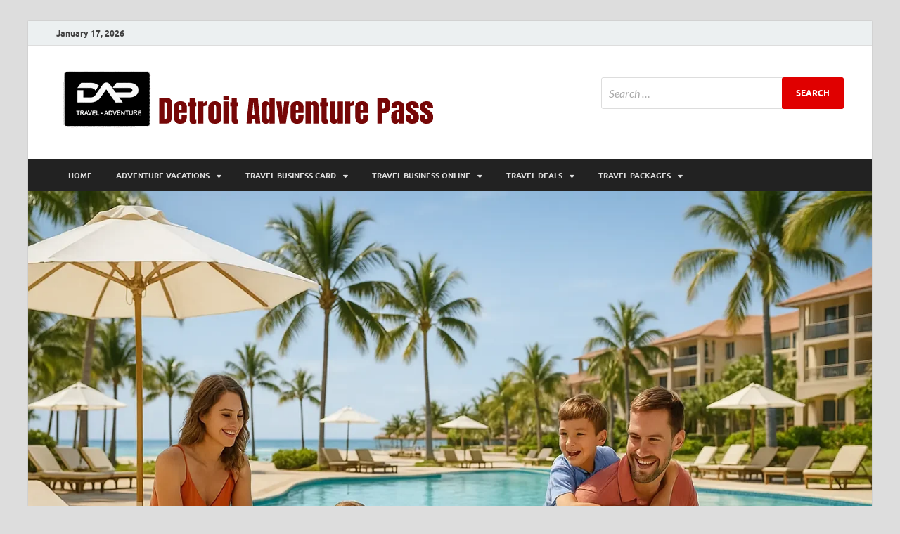

--- FILE ---
content_type: text/html; charset=UTF-8
request_url: https://www.detroitadventurepass.org/2021/01
body_size: 18049
content:
<!DOCTYPE html>
<html dir="ltr" lang="en-US" prefix="og: https://ogp.me/ns#">
<head>
<meta charset="UTF-8">
<meta name="viewport" content="width=device-width, initial-scale=1">
<link rel="profile" href="http://gmpg.org/xfn/11">

<title>January, 2021 | DetroitAdventure</title>

		<!-- All in One SEO 4.9.1.1 - aioseo.com -->
	<meta name="robots" content="max-image-preview:large" />
	<link rel="canonical" href="https://www.detroitadventurepass.org/2021/01" />
	<meta name="generator" content="All in One SEO (AIOSEO) 4.9.1.1" />
		<script type="application/ld+json" class="aioseo-schema">
			{"@context":"https:\/\/schema.org","@graph":[{"@type":"BreadcrumbList","@id":"https:\/\/www.detroitadventurepass.org\/2021\/01#breadcrumblist","itemListElement":[{"@type":"ListItem","@id":"https:\/\/www.detroitadventurepass.org#listItem","position":1,"name":"Home","item":"https:\/\/www.detroitadventurepass.org","nextItem":{"@type":"ListItem","@id":"https:\/\/www.detroitadventurepass.org\/2021#listItem","name":2021}},{"@type":"ListItem","@id":"https:\/\/www.detroitadventurepass.org\/2021#listItem","position":2,"name":2021,"item":"https:\/\/www.detroitadventurepass.org\/2021","nextItem":{"@type":"ListItem","@id":"https:\/\/www.detroitadventurepass.org\/2021\/01#listItem","name":"01"},"previousItem":{"@type":"ListItem","@id":"https:\/\/www.detroitadventurepass.org#listItem","name":"Home"}},{"@type":"ListItem","@id":"https:\/\/www.detroitadventurepass.org\/2021\/01#listItem","position":3,"name":"01","previousItem":{"@type":"ListItem","@id":"https:\/\/www.detroitadventurepass.org\/2021#listItem","name":2021}}]},{"@type":"CollectionPage","@id":"https:\/\/www.detroitadventurepass.org\/2021\/01#collectionpage","url":"https:\/\/www.detroitadventurepass.org\/2021\/01","name":"January, 2021 | DetroitAdventure","inLanguage":"en-US","isPartOf":{"@id":"https:\/\/www.detroitadventurepass.org\/#website"},"breadcrumb":{"@id":"https:\/\/www.detroitadventurepass.org\/2021\/01#breadcrumblist"}},{"@type":"Organization","@id":"https:\/\/www.detroitadventurepass.org\/#organization","name":"DetroitAdventure","description":"Travel and Adventure","url":"https:\/\/www.detroitadventurepass.org\/","logo":{"@type":"ImageObject","url":"https:\/\/www.detroitadventurepass.org\/wp-content\/uploads\/2025\/12\/cropped-detroitadventurepass-logo-02122025.png","@id":"https:\/\/www.detroitadventurepass.org\/2021\/01\/#organizationLogo","width":551,"height":100,"caption":"Logo-02122025"},"image":{"@id":"https:\/\/www.detroitadventurepass.org\/2021\/01\/#organizationLogo"}},{"@type":"WebSite","@id":"https:\/\/www.detroitadventurepass.org\/#website","url":"https:\/\/www.detroitadventurepass.org\/","name":"DetroitAdventure","description":"Travel and Adventure","inLanguage":"en-US","publisher":{"@id":"https:\/\/www.detroitadventurepass.org\/#organization"}}]}
		</script>
		<!-- All in One SEO -->

<link rel="alternate" type="application/rss+xml" title="DetroitAdventure &raquo; Feed" href="https://www.detroitadventurepass.org/feed" />
<style id='wp-img-auto-sizes-contain-inline-css' type='text/css'>
img:is([sizes=auto i],[sizes^="auto," i]){contain-intrinsic-size:3000px 1500px}
/*# sourceURL=wp-img-auto-sizes-contain-inline-css */
</style>
<style id='wp-block-paragraph-inline-css' type='text/css'>
.is-small-text{font-size:.875em}.is-regular-text{font-size:1em}.is-large-text{font-size:2.25em}.is-larger-text{font-size:3em}.has-drop-cap:not(:focus):first-letter{float:left;font-size:8.4em;font-style:normal;font-weight:100;line-height:.68;margin:.05em .1em 0 0;text-transform:uppercase}body.rtl .has-drop-cap:not(:focus):first-letter{float:none;margin-left:.1em}p.has-drop-cap.has-background{overflow:hidden}:root :where(p.has-background){padding:1.25em 2.375em}:where(p.has-text-color:not(.has-link-color)) a{color:inherit}p.has-text-align-left[style*="writing-mode:vertical-lr"],p.has-text-align-right[style*="writing-mode:vertical-rl"]{rotate:180deg}
/*# sourceURL=https://www.detroitadventurepass.org/wp-includes/blocks/paragraph/style.min.css */
</style>
<style id='wp-block-heading-inline-css' type='text/css'>
h1:where(.wp-block-heading).has-background,h2:where(.wp-block-heading).has-background,h3:where(.wp-block-heading).has-background,h4:where(.wp-block-heading).has-background,h5:where(.wp-block-heading).has-background,h6:where(.wp-block-heading).has-background{padding:1.25em 2.375em}h1.has-text-align-left[style*=writing-mode]:where([style*=vertical-lr]),h1.has-text-align-right[style*=writing-mode]:where([style*=vertical-rl]),h2.has-text-align-left[style*=writing-mode]:where([style*=vertical-lr]),h2.has-text-align-right[style*=writing-mode]:where([style*=vertical-rl]),h3.has-text-align-left[style*=writing-mode]:where([style*=vertical-lr]),h3.has-text-align-right[style*=writing-mode]:where([style*=vertical-rl]),h4.has-text-align-left[style*=writing-mode]:where([style*=vertical-lr]),h4.has-text-align-right[style*=writing-mode]:where([style*=vertical-rl]),h5.has-text-align-left[style*=writing-mode]:where([style*=vertical-lr]),h5.has-text-align-right[style*=writing-mode]:where([style*=vertical-rl]),h6.has-text-align-left[style*=writing-mode]:where([style*=vertical-lr]),h6.has-text-align-right[style*=writing-mode]:where([style*=vertical-rl]){rotate:180deg}
/*# sourceURL=https://www.detroitadventurepass.org/wp-includes/blocks/heading/style.min.css */
</style>
<style id='wp-emoji-styles-inline-css' type='text/css'>

	img.wp-smiley, img.emoji {
		display: inline !important;
		border: none !important;
		box-shadow: none !important;
		height: 1em !important;
		width: 1em !important;
		margin: 0 0.07em !important;
		vertical-align: -0.1em !important;
		background: none !important;
		padding: 0 !important;
	}
/*# sourceURL=wp-emoji-styles-inline-css */
</style>
<style id='wp-block-library-inline-css' type='text/css'>
:root{--wp-block-synced-color:#7a00df;--wp-block-synced-color--rgb:122,0,223;--wp-bound-block-color:var(--wp-block-synced-color);--wp-editor-canvas-background:#ddd;--wp-admin-theme-color:#007cba;--wp-admin-theme-color--rgb:0,124,186;--wp-admin-theme-color-darker-10:#006ba1;--wp-admin-theme-color-darker-10--rgb:0,107,160.5;--wp-admin-theme-color-darker-20:#005a87;--wp-admin-theme-color-darker-20--rgb:0,90,135;--wp-admin-border-width-focus:2px}@media (min-resolution:192dpi){:root{--wp-admin-border-width-focus:1.5px}}.wp-element-button{cursor:pointer}:root .has-very-light-gray-background-color{background-color:#eee}:root .has-very-dark-gray-background-color{background-color:#313131}:root .has-very-light-gray-color{color:#eee}:root .has-very-dark-gray-color{color:#313131}:root .has-vivid-green-cyan-to-vivid-cyan-blue-gradient-background{background:linear-gradient(135deg,#00d084,#0693e3)}:root .has-purple-crush-gradient-background{background:linear-gradient(135deg,#34e2e4,#4721fb 50%,#ab1dfe)}:root .has-hazy-dawn-gradient-background{background:linear-gradient(135deg,#faaca8,#dad0ec)}:root .has-subdued-olive-gradient-background{background:linear-gradient(135deg,#fafae1,#67a671)}:root .has-atomic-cream-gradient-background{background:linear-gradient(135deg,#fdd79a,#004a59)}:root .has-nightshade-gradient-background{background:linear-gradient(135deg,#330968,#31cdcf)}:root .has-midnight-gradient-background{background:linear-gradient(135deg,#020381,#2874fc)}:root{--wp--preset--font-size--normal:16px;--wp--preset--font-size--huge:42px}.has-regular-font-size{font-size:1em}.has-larger-font-size{font-size:2.625em}.has-normal-font-size{font-size:var(--wp--preset--font-size--normal)}.has-huge-font-size{font-size:var(--wp--preset--font-size--huge)}.has-text-align-center{text-align:center}.has-text-align-left{text-align:left}.has-text-align-right{text-align:right}.has-fit-text{white-space:nowrap!important}#end-resizable-editor-section{display:none}.aligncenter{clear:both}.items-justified-left{justify-content:flex-start}.items-justified-center{justify-content:center}.items-justified-right{justify-content:flex-end}.items-justified-space-between{justify-content:space-between}.screen-reader-text{border:0;clip-path:inset(50%);height:1px;margin:-1px;overflow:hidden;padding:0;position:absolute;width:1px;word-wrap:normal!important}.screen-reader-text:focus{background-color:#ddd;clip-path:none;color:#444;display:block;font-size:1em;height:auto;left:5px;line-height:normal;padding:15px 23px 14px;text-decoration:none;top:5px;width:auto;z-index:100000}html :where(.has-border-color){border-style:solid}html :where([style*=border-top-color]){border-top-style:solid}html :where([style*=border-right-color]){border-right-style:solid}html :where([style*=border-bottom-color]){border-bottom-style:solid}html :where([style*=border-left-color]){border-left-style:solid}html :where([style*=border-width]){border-style:solid}html :where([style*=border-top-width]){border-top-style:solid}html :where([style*=border-right-width]){border-right-style:solid}html :where([style*=border-bottom-width]){border-bottom-style:solid}html :where([style*=border-left-width]){border-left-style:solid}html :where(img[class*=wp-image-]){height:auto;max-width:100%}:where(figure){margin:0 0 1em}html :where(.is-position-sticky){--wp-admin--admin-bar--position-offset:var(--wp-admin--admin-bar--height,0px)}@media screen and (max-width:600px){html :where(.is-position-sticky){--wp-admin--admin-bar--position-offset:0px}}

/*# sourceURL=wp-block-library-inline-css */
</style><style id='global-styles-inline-css' type='text/css'>
:root{--wp--preset--aspect-ratio--square: 1;--wp--preset--aspect-ratio--4-3: 4/3;--wp--preset--aspect-ratio--3-4: 3/4;--wp--preset--aspect-ratio--3-2: 3/2;--wp--preset--aspect-ratio--2-3: 2/3;--wp--preset--aspect-ratio--16-9: 16/9;--wp--preset--aspect-ratio--9-16: 9/16;--wp--preset--color--black: #000000;--wp--preset--color--cyan-bluish-gray: #abb8c3;--wp--preset--color--white: #ffffff;--wp--preset--color--pale-pink: #f78da7;--wp--preset--color--vivid-red: #cf2e2e;--wp--preset--color--luminous-vivid-orange: #ff6900;--wp--preset--color--luminous-vivid-amber: #fcb900;--wp--preset--color--light-green-cyan: #7bdcb5;--wp--preset--color--vivid-green-cyan: #00d084;--wp--preset--color--pale-cyan-blue: #8ed1fc;--wp--preset--color--vivid-cyan-blue: #0693e3;--wp--preset--color--vivid-purple: #9b51e0;--wp--preset--gradient--vivid-cyan-blue-to-vivid-purple: linear-gradient(135deg,rgb(6,147,227) 0%,rgb(155,81,224) 100%);--wp--preset--gradient--light-green-cyan-to-vivid-green-cyan: linear-gradient(135deg,rgb(122,220,180) 0%,rgb(0,208,130) 100%);--wp--preset--gradient--luminous-vivid-amber-to-luminous-vivid-orange: linear-gradient(135deg,rgb(252,185,0) 0%,rgb(255,105,0) 100%);--wp--preset--gradient--luminous-vivid-orange-to-vivid-red: linear-gradient(135deg,rgb(255,105,0) 0%,rgb(207,46,46) 100%);--wp--preset--gradient--very-light-gray-to-cyan-bluish-gray: linear-gradient(135deg,rgb(238,238,238) 0%,rgb(169,184,195) 100%);--wp--preset--gradient--cool-to-warm-spectrum: linear-gradient(135deg,rgb(74,234,220) 0%,rgb(151,120,209) 20%,rgb(207,42,186) 40%,rgb(238,44,130) 60%,rgb(251,105,98) 80%,rgb(254,248,76) 100%);--wp--preset--gradient--blush-light-purple: linear-gradient(135deg,rgb(255,206,236) 0%,rgb(152,150,240) 100%);--wp--preset--gradient--blush-bordeaux: linear-gradient(135deg,rgb(254,205,165) 0%,rgb(254,45,45) 50%,rgb(107,0,62) 100%);--wp--preset--gradient--luminous-dusk: linear-gradient(135deg,rgb(255,203,112) 0%,rgb(199,81,192) 50%,rgb(65,88,208) 100%);--wp--preset--gradient--pale-ocean: linear-gradient(135deg,rgb(255,245,203) 0%,rgb(182,227,212) 50%,rgb(51,167,181) 100%);--wp--preset--gradient--electric-grass: linear-gradient(135deg,rgb(202,248,128) 0%,rgb(113,206,126) 100%);--wp--preset--gradient--midnight: linear-gradient(135deg,rgb(2,3,129) 0%,rgb(40,116,252) 100%);--wp--preset--font-size--small: 13px;--wp--preset--font-size--medium: 20px;--wp--preset--font-size--large: 36px;--wp--preset--font-size--x-large: 42px;--wp--preset--spacing--20: 0.44rem;--wp--preset--spacing--30: 0.67rem;--wp--preset--spacing--40: 1rem;--wp--preset--spacing--50: 1.5rem;--wp--preset--spacing--60: 2.25rem;--wp--preset--spacing--70: 3.38rem;--wp--preset--spacing--80: 5.06rem;--wp--preset--shadow--natural: 6px 6px 9px rgba(0, 0, 0, 0.2);--wp--preset--shadow--deep: 12px 12px 50px rgba(0, 0, 0, 0.4);--wp--preset--shadow--sharp: 6px 6px 0px rgba(0, 0, 0, 0.2);--wp--preset--shadow--outlined: 6px 6px 0px -3px rgb(255, 255, 255), 6px 6px rgb(0, 0, 0);--wp--preset--shadow--crisp: 6px 6px 0px rgb(0, 0, 0);}:where(.is-layout-flex){gap: 0.5em;}:where(.is-layout-grid){gap: 0.5em;}body .is-layout-flex{display: flex;}.is-layout-flex{flex-wrap: wrap;align-items: center;}.is-layout-flex > :is(*, div){margin: 0;}body .is-layout-grid{display: grid;}.is-layout-grid > :is(*, div){margin: 0;}:where(.wp-block-columns.is-layout-flex){gap: 2em;}:where(.wp-block-columns.is-layout-grid){gap: 2em;}:where(.wp-block-post-template.is-layout-flex){gap: 1.25em;}:where(.wp-block-post-template.is-layout-grid){gap: 1.25em;}.has-black-color{color: var(--wp--preset--color--black) !important;}.has-cyan-bluish-gray-color{color: var(--wp--preset--color--cyan-bluish-gray) !important;}.has-white-color{color: var(--wp--preset--color--white) !important;}.has-pale-pink-color{color: var(--wp--preset--color--pale-pink) !important;}.has-vivid-red-color{color: var(--wp--preset--color--vivid-red) !important;}.has-luminous-vivid-orange-color{color: var(--wp--preset--color--luminous-vivid-orange) !important;}.has-luminous-vivid-amber-color{color: var(--wp--preset--color--luminous-vivid-amber) !important;}.has-light-green-cyan-color{color: var(--wp--preset--color--light-green-cyan) !important;}.has-vivid-green-cyan-color{color: var(--wp--preset--color--vivid-green-cyan) !important;}.has-pale-cyan-blue-color{color: var(--wp--preset--color--pale-cyan-blue) !important;}.has-vivid-cyan-blue-color{color: var(--wp--preset--color--vivid-cyan-blue) !important;}.has-vivid-purple-color{color: var(--wp--preset--color--vivid-purple) !important;}.has-black-background-color{background-color: var(--wp--preset--color--black) !important;}.has-cyan-bluish-gray-background-color{background-color: var(--wp--preset--color--cyan-bluish-gray) !important;}.has-white-background-color{background-color: var(--wp--preset--color--white) !important;}.has-pale-pink-background-color{background-color: var(--wp--preset--color--pale-pink) !important;}.has-vivid-red-background-color{background-color: var(--wp--preset--color--vivid-red) !important;}.has-luminous-vivid-orange-background-color{background-color: var(--wp--preset--color--luminous-vivid-orange) !important;}.has-luminous-vivid-amber-background-color{background-color: var(--wp--preset--color--luminous-vivid-amber) !important;}.has-light-green-cyan-background-color{background-color: var(--wp--preset--color--light-green-cyan) !important;}.has-vivid-green-cyan-background-color{background-color: var(--wp--preset--color--vivid-green-cyan) !important;}.has-pale-cyan-blue-background-color{background-color: var(--wp--preset--color--pale-cyan-blue) !important;}.has-vivid-cyan-blue-background-color{background-color: var(--wp--preset--color--vivid-cyan-blue) !important;}.has-vivid-purple-background-color{background-color: var(--wp--preset--color--vivid-purple) !important;}.has-black-border-color{border-color: var(--wp--preset--color--black) !important;}.has-cyan-bluish-gray-border-color{border-color: var(--wp--preset--color--cyan-bluish-gray) !important;}.has-white-border-color{border-color: var(--wp--preset--color--white) !important;}.has-pale-pink-border-color{border-color: var(--wp--preset--color--pale-pink) !important;}.has-vivid-red-border-color{border-color: var(--wp--preset--color--vivid-red) !important;}.has-luminous-vivid-orange-border-color{border-color: var(--wp--preset--color--luminous-vivid-orange) !important;}.has-luminous-vivid-amber-border-color{border-color: var(--wp--preset--color--luminous-vivid-amber) !important;}.has-light-green-cyan-border-color{border-color: var(--wp--preset--color--light-green-cyan) !important;}.has-vivid-green-cyan-border-color{border-color: var(--wp--preset--color--vivid-green-cyan) !important;}.has-pale-cyan-blue-border-color{border-color: var(--wp--preset--color--pale-cyan-blue) !important;}.has-vivid-cyan-blue-border-color{border-color: var(--wp--preset--color--vivid-cyan-blue) !important;}.has-vivid-purple-border-color{border-color: var(--wp--preset--color--vivid-purple) !important;}.has-vivid-cyan-blue-to-vivid-purple-gradient-background{background: var(--wp--preset--gradient--vivid-cyan-blue-to-vivid-purple) !important;}.has-light-green-cyan-to-vivid-green-cyan-gradient-background{background: var(--wp--preset--gradient--light-green-cyan-to-vivid-green-cyan) !important;}.has-luminous-vivid-amber-to-luminous-vivid-orange-gradient-background{background: var(--wp--preset--gradient--luminous-vivid-amber-to-luminous-vivid-orange) !important;}.has-luminous-vivid-orange-to-vivid-red-gradient-background{background: var(--wp--preset--gradient--luminous-vivid-orange-to-vivid-red) !important;}.has-very-light-gray-to-cyan-bluish-gray-gradient-background{background: var(--wp--preset--gradient--very-light-gray-to-cyan-bluish-gray) !important;}.has-cool-to-warm-spectrum-gradient-background{background: var(--wp--preset--gradient--cool-to-warm-spectrum) !important;}.has-blush-light-purple-gradient-background{background: var(--wp--preset--gradient--blush-light-purple) !important;}.has-blush-bordeaux-gradient-background{background: var(--wp--preset--gradient--blush-bordeaux) !important;}.has-luminous-dusk-gradient-background{background: var(--wp--preset--gradient--luminous-dusk) !important;}.has-pale-ocean-gradient-background{background: var(--wp--preset--gradient--pale-ocean) !important;}.has-electric-grass-gradient-background{background: var(--wp--preset--gradient--electric-grass) !important;}.has-midnight-gradient-background{background: var(--wp--preset--gradient--midnight) !important;}.has-small-font-size{font-size: var(--wp--preset--font-size--small) !important;}.has-medium-font-size{font-size: var(--wp--preset--font-size--medium) !important;}.has-large-font-size{font-size: var(--wp--preset--font-size--large) !important;}.has-x-large-font-size{font-size: var(--wp--preset--font-size--x-large) !important;}
/*# sourceURL=global-styles-inline-css */
</style>

<style id='classic-theme-styles-inline-css' type='text/css'>
/*! This file is auto-generated */
.wp-block-button__link{color:#fff;background-color:#32373c;border-radius:9999px;box-shadow:none;text-decoration:none;padding:calc(.667em + 2px) calc(1.333em + 2px);font-size:1.125em}.wp-block-file__button{background:#32373c;color:#fff;text-decoration:none}
/*# sourceURL=/wp-includes/css/classic-themes.min.css */
</style>
<link rel='stylesheet' id='contact-form-7-css' href='https://www.detroitadventurepass.org/wp-content/plugins/contact-form-7/includes/css/styles.css?ver=6.1.4' type='text/css' media='all' />
<link rel='stylesheet' id='ez-toc-css' href='https://www.detroitadventurepass.org/wp-content/plugins/easy-table-of-contents/assets/css/screen.min.css?ver=2.0.79.2' type='text/css' media='all' />
<style id='ez-toc-inline-css' type='text/css'>
div#ez-toc-container .ez-toc-title {font-size: 120%;}div#ez-toc-container .ez-toc-title {font-weight: 500;}div#ez-toc-container ul li , div#ez-toc-container ul li a {font-size: 95%;}div#ez-toc-container ul li , div#ez-toc-container ul li a {font-weight: 500;}div#ez-toc-container nav ul ul li {font-size: 90%;}.ez-toc-box-title {font-weight: bold; margin-bottom: 10px; text-align: center; text-transform: uppercase; letter-spacing: 1px; color: #666; padding-bottom: 5px;position:absolute;top:-4%;left:5%;background-color: inherit;transition: top 0.3s ease;}.ez-toc-box-title.toc-closed {top:-25%;}
/*# sourceURL=ez-toc-inline-css */
</style>
<link rel='stylesheet' id='hitmag-fonts-css' href='https://www.detroitadventurepass.org/wp-content/themes/hitmag/css/fonts.css' type='text/css' media='all' />
<link rel='stylesheet' id='hitmag-font-awesome-css' href='https://www.detroitadventurepass.org/wp-content/themes/hitmag/css/all.min.css?ver=6.5.1' type='text/css' media='all' />
<link rel='stylesheet' id='hitmag-style-css' href='https://www.detroitadventurepass.org/wp-content/themes/hitmag/style.css?ver=1.4.4' type='text/css' media='all' />
<link rel='stylesheet' id='utw-ui-css' href='https://www.detroitadventurepass.org/wp-content/plugins/ultimate-tabbed-widgets/theme/jquery-ui.css?ver=1.0' type='text/css' media='all' />
<script type="text/javascript" src="https://www.detroitadventurepass.org/wp-includes/js/jquery/jquery.min.js?ver=3.7.1" id="jquery-core-js"></script>
<script type="text/javascript" src="https://www.detroitadventurepass.org/wp-includes/js/jquery/jquery-migrate.min.js?ver=3.4.1" id="jquery-migrate-js"></script>
<link rel="https://api.w.org/" href="https://www.detroitadventurepass.org/wp-json/" /><link rel="EditURI" type="application/rsd+xml" title="RSD" href="https://www.detroitadventurepass.org/xmlrpc.php?rsd" />
<meta name="generator" content="WordPress 6.9" />
		<style type="text/css">
			
			button,
			input[type="button"],
			input[type="reset"],
			input[type="submit"] {
				background: #e00000;
			}

            .th-readmore {
                background: #e00000;
            }           

            a:hover {
                color: #e00000;
            } 

            .main-navigation a:hover {
                background-color: #e00000;
            }

            .main-navigation .current_page_item > a,
            .main-navigation .current-menu-item > a,
            .main-navigation .current_page_ancestor > a,
            .main-navigation .current-menu-ancestor > a {
                background-color: #e00000;
            }

            #main-nav-button:hover {
                background-color: #e00000;
            }

            .post-navigation .post-title:hover {
                color: #e00000;
            }

            .top-navigation a:hover {
                color: #e00000;
            }

            .top-navigation ul ul a:hover {
                background: #e00000;
            }

            #top-nav-button:hover {
                color: #e00000;
            }

            .responsive-mainnav li a:hover,
            .responsive-topnav li a:hover {
                background: #e00000;
            }

            #hm-search-form .search-form .search-submit {
                background-color: #e00000;
            }

            .nav-links .current {
                background: #e00000;
            }

            .is-style-hitmag-widget-title,
            .elementor-widget-container h5,
            .widgettitle,
            .widget-title {
                border-bottom: 2px solid #e00000;
            }

            .footer-widget-title {
                border-bottom: 2px solid #e00000;
            }

            .widget-area a:hover {
                color: #e00000;
            }

            .footer-widget-area .widget a:hover {
                color: #e00000;
            }

            .site-info a:hover {
                color: #e00000;
            }

            .wp-block-search .wp-block-search__button,
            .search-form .search-submit {
                background: #e00000;
            }

            .hmb-entry-title a:hover {
                color: #e00000;
            }

            .hmb-entry-meta a:hover,
            .hms-meta a:hover {
                color: #e00000;
            }

            .hms-title a:hover {
                color: #e00000;
            }

            .hmw-grid-post .post-title a:hover {
                color: #e00000;
            }

            .footer-widget-area .hmw-grid-post .post-title a:hover,
            .footer-widget-area .hmb-entry-title a:hover,
            .footer-widget-area .hms-title a:hover {
                color: #e00000;
            }

            .hm-tabs-wdt .ui-state-active {
                border-bottom: 2px solid #e00000;
            }

            a.hm-viewall {
                background: #e00000;
            }

            #hitmag-tags a,
            .widget_tag_cloud .tagcloud a {
                background: #e00000;
            }

            .site-title a {
                color: #e00000;
            }

            .hitmag-post .entry-title a:hover {
                color: #e00000;
            }

            .hitmag-post .entry-meta a:hover {
                color: #e00000;
            }

            .cat-links a {
                color: #e00000;
            }

            .hitmag-single .entry-meta a:hover {
                color: #e00000;
            }

            .hitmag-single .author a:hover {
                color: #e00000;
            }

            .hm-author-content .author-posts-link {
                color: #e00000;
            }

            .hm-tags-links a:hover {
                background: #e00000;
            }

            .hm-tagged {
                background: #e00000;
            }

            .hm-edit-link a.post-edit-link {
                background: #e00000;
            }

            .arc-page-title {
                border-bottom: 2px solid #e00000;
            }

            .srch-page-title {
                border-bottom: 2px solid #e00000;
            }

            .hm-slider-details .cat-links {
                background: #e00000;
            }

            .hm-rel-post .post-title a:hover {
                color: #e00000;
            }

            .comment-author a {
                color: #e00000;
            }

            .comment-metadata a:hover,
            .comment-metadata a:focus,
            .pingback .comment-edit-link:hover,
            .pingback .comment-edit-link:focus {
                color: #e00000;
            }

            .comment-reply-link:hover,
            .comment-reply-link:focus {
                background: #e00000;
            }

            .required {
                color: #e00000;
            }

            blockquote {
                border-left: 3px solid #e00000;
            }

            .comment-reply-title small a:before {
                color: #e00000;
            }
            
            .woocommerce ul.products li.product h3:hover,
            .woocommerce-widget-area ul li a:hover,
            .woocommerce-loop-product__title:hover {
                color: #e00000;
            }

            .woocommerce-product-search input[type="submit"],
            .woocommerce #respond input#submit, 
            .woocommerce a.button, 
            .woocommerce button.button, 
            .woocommerce input.button,
            .woocommerce nav.woocommerce-pagination ul li a:focus,
            .woocommerce nav.woocommerce-pagination ul li a:hover,
            .woocommerce nav.woocommerce-pagination ul li span.current,
            .woocommerce span.onsale,
            .woocommerce-widget-area .widget-title,
            .woocommerce #respond input#submit.alt,
            .woocommerce a.button.alt,
            .woocommerce button.button.alt,
            .woocommerce input.button.alt {
                background: #e00000;
            }
            
            .wp-block-quote,
            .wp-block-quote:not(.is-large):not(.is-style-large) {
                border-left: 3px solid #e00000;
            }		</style>
		<style type="text/css">

			.site-title a,
		.site-description {
			position: absolute;
			clip: rect(1px, 1px, 1px, 1px);
		}

	
	</style>
	<link rel="icon" href="https://www.detroitadventurepass.org/wp-content/uploads/2025/12/cropped-cropped-detroitadventurepass-logo-02122025-32x32.png" sizes="32x32" />
<link rel="icon" href="https://www.detroitadventurepass.org/wp-content/uploads/2025/12/cropped-cropped-detroitadventurepass-logo-02122025-192x192.png" sizes="192x192" />
<link rel="apple-touch-icon" href="https://www.detroitadventurepass.org/wp-content/uploads/2025/12/cropped-cropped-detroitadventurepass-logo-02122025-180x180.png" />
<meta name="msapplication-TileImage" content="https://www.detroitadventurepass.org/wp-content/uploads/2025/12/cropped-cropped-detroitadventurepass-logo-02122025-270x270.png" />
		<style type="text/css" id="wp-custom-css">
			.widget a, .widget-area a {
    color: #e00000;
		font-family: 'Fjalla One';
		font-weight: bold;
	}
.utw .ui-tabs .ui-tabs-nav .ui-tabs-anchor {
  padding: .5em .6em;
 }

.main-navigation a {
  font-size: .78em;
}

p {
	text-align: justify;
	font-size: 1.2em;
}
.hitmag-post .entry-title a {
  font-family: 'Secular One';
	font-size: 1.3em;
}
.hitmag-single .entry-title {
	font-family: 'Secular One';
	font-size: 2em;
}
h3 {
	font-family: 'Secular One';
	font-size: 1.3em;
}
h4 {
	font-family: 'Secular One';
	font-size: 1.1em;
}		</style>
		<style id="kirki-inline-styles"></style></head>

<body class="archive date wp-custom-logo wp-embed-responsive wp-theme-hitmag group-blog hfeed th-right-sidebar">



<div id="page" class="site hitmag-wrapper">
	<a class="skip-link screen-reader-text" href="#content">Skip to content</a>

	
	<header id="masthead" class="site-header" role="banner">

		
			
			<div class="hm-top-bar">
				<div class="hm-container">
					
											<div class="hm-date">January 17, 2026</div>
					
					
					
				</div><!-- .hm-container -->
			</div><!-- .hm-top-bar -->

		
		
		<div class="header-main-area ">
			<div class="hm-container">
			<div class="site-branding">
				<div class="site-branding-content">
					<div class="hm-logo">
						<a href="https://www.detroitadventurepass.org/" class="custom-logo-link" rel="home"><img width="551" height="100" src="https://www.detroitadventurepass.org/wp-content/uploads/2025/12/cropped-detroitadventurepass-logo-02122025.png" class="custom-logo" alt="Logo-02122025" decoding="async" fetchpriority="high" srcset="https://www.detroitadventurepass.org/wp-content/uploads/2025/12/cropped-detroitadventurepass-logo-02122025.png 551w, https://www.detroitadventurepass.org/wp-content/uploads/2025/12/cropped-detroitadventurepass-logo-02122025-300x54.png 300w" sizes="(max-width: 551px) 100vw, 551px" /></a>					</div><!-- .hm-logo -->

					<div class="hm-site-title">
													<p class="site-title"><a href="https://www.detroitadventurepass.org/" rel="home">DetroitAdventure</a></p>
													<p class="site-description">Travel and Adventure</p>
											</div><!-- .hm-site-title -->
				</div><!-- .site-branding-content -->
			</div><!-- .site-branding -->

			
			<div class="hm-header-sidebar"><aside id="search-6" class="widget widget_search"><form role="search" method="get" class="search-form" action="https://www.detroitadventurepass.org/">
				<label>
					<span class="screen-reader-text">Search for:</span>
					<input type="search" class="search-field" placeholder="Search &hellip;" value="" name="s" />
				</label>
				<input type="submit" class="search-submit" value="Search" />
			</form></aside></div>			</div><!-- .hm-container -->
		</div><!-- .header-main-area -->

		
		<div class="hm-nav-container">
			<nav id="site-navigation" class="main-navigation" role="navigation">
				<div class="hm-container">
					<div class="menu-primary-menu-container"><ul id="primary-menu" class="menu"><li id="menu-item-1112" class="menu-item menu-item-type-custom menu-item-object-custom menu-item-home menu-item-1112"><a href="https://www.detroitadventurepass.org/">HOME</a></li>
<li id="menu-item-65" class="menu-item menu-item-type-taxonomy menu-item-object-category menu-item-has-children menu-item-65"><a href="https://www.detroitadventurepass.org/category/adventure-vacations">ADVENTURE VACATIONS</a>
<ul class="sub-menu">
	<li id="menu-item-66" class="menu-item menu-item-type-taxonomy menu-item-object-category menu-item-66"><a href="https://www.detroitadventurepass.org/category/adventure-vacations/adventure-vacation-ideas">Adventure Vacation Ideas</a></li>
	<li id="menu-item-67" class="menu-item menu-item-type-taxonomy menu-item-object-category menu-item-67"><a href="https://www.detroitadventurepass.org/category/adventure-vacations/adventure-vacation-packages">Adventure Vacation Packages</a></li>
	<li id="menu-item-68" class="menu-item menu-item-type-taxonomy menu-item-object-category menu-item-68"><a href="https://www.detroitadventurepass.org/category/adventure-vacations/family-adventure">Family Adventure</a></li>
	<li id="menu-item-69" class="menu-item menu-item-type-taxonomy menu-item-object-category menu-item-69"><a href="https://www.detroitadventurepass.org/category/adventure-vacations/family-all-inclusive">Family All Inclusive</a></li>
	<li id="menu-item-70" class="menu-item menu-item-type-taxonomy menu-item-object-category menu-item-70"><a href="https://www.detroitadventurepass.org/category/adventure-vacations/family-getaways">Family Getaways</a></li>
	<li id="menu-item-71" class="menu-item menu-item-type-taxonomy menu-item-object-category menu-item-71"><a href="https://www.detroitadventurepass.org/category/adventure-vacations/family-resorts">Family Resorts</a></li>
	<li id="menu-item-72" class="menu-item menu-item-type-taxonomy menu-item-object-category menu-item-72"><a href="https://www.detroitadventurepass.org/category/adventure-vacations/military-travel-deal">Military Travel Deal</a></li>
</ul>
</li>
<li id="menu-item-73" class="menu-item menu-item-type-taxonomy menu-item-object-category menu-item-has-children menu-item-73"><a href="https://www.detroitadventurepass.org/category/travel-business-card">TRAVEL BUSINESS CARD</a>
<ul class="sub-menu">
	<li id="menu-item-74" class="menu-item menu-item-type-taxonomy menu-item-object-category menu-item-74"><a href="https://www.detroitadventurepass.org/category/travel-business-card/about-travel-business-card">About Travel Business Card</a></li>
	<li id="menu-item-75" class="menu-item menu-item-type-taxonomy menu-item-object-category menu-item-75"><a href="https://www.detroitadventurepass.org/category/travel-business-card/tourism-business-card">Tourism Business Card</a></li>
	<li id="menu-item-76" class="menu-item menu-item-type-taxonomy menu-item-object-category menu-item-76"><a href="https://www.detroitadventurepass.org/category/travel-business-card/travel-agency-business-card">Travel Agency Business Card</a></li>
	<li id="menu-item-77" class="menu-item menu-item-type-taxonomy menu-item-object-category menu-item-77"><a href="https://www.detroitadventurepass.org/category/travel-business-card/travel-business-card-standard">Travel Business Card Standard</a></li>
</ul>
</li>
<li id="menu-item-78" class="menu-item menu-item-type-taxonomy menu-item-object-category menu-item-has-children menu-item-78"><a href="https://www.detroitadventurepass.org/category/travel-business-online">TRAVEL BUSINESS ONLINE</a>
<ul class="sub-menu">
	<li id="menu-item-79" class="menu-item menu-item-type-taxonomy menu-item-object-category menu-item-79"><a href="https://www.detroitadventurepass.org/category/travel-business-online/travel-agent-online">Travel Agent Online</a></li>
	<li id="menu-item-80" class="menu-item menu-item-type-taxonomy menu-item-object-category menu-item-80"><a href="https://www.detroitadventurepass.org/category/travel-business-online/travel-business-from-home">Travel Business From Home</a></li>
	<li id="menu-item-81" class="menu-item menu-item-type-taxonomy menu-item-object-category menu-item-81"><a href="https://www.detroitadventurepass.org/category/travel-business-online/travel-online-booking">Travel Online Booking</a></li>
	<li id="menu-item-82" class="menu-item menu-item-type-taxonomy menu-item-object-category menu-item-82"><a href="https://www.detroitadventurepass.org/category/travel-business-online/travel-online-business-idea">Travel Online Business Idea</a></li>
</ul>
</li>
<li id="menu-item-83" class="menu-item menu-item-type-taxonomy menu-item-object-category menu-item-has-children menu-item-83"><a href="https://www.detroitadventurepass.org/category/travel-deals">TRAVEL DEALS</a>
<ul class="sub-menu">
	<li id="menu-item-84" class="menu-item menu-item-type-taxonomy menu-item-object-category menu-item-84"><a href="https://www.detroitadventurepass.org/category/travel-deals/budget-travel-deal">Budget Travel Deal</a></li>
	<li id="menu-item-85" class="menu-item menu-item-type-taxonomy menu-item-object-category menu-item-85"><a href="https://www.detroitadventurepass.org/category/travel-deals/flights-and-car-deals">Flights And Car Deals</a></li>
	<li id="menu-item-86" class="menu-item menu-item-type-taxonomy menu-item-object-category menu-item-86"><a href="https://www.detroitadventurepass.org/category/travel-deals/great-travel-deals">Great Travel Deals</a></li>
	<li id="menu-item-87" class="menu-item menu-item-type-taxonomy menu-item-object-category menu-item-87"><a href="https://www.detroitadventurepass.org/category/travel-deals/priceline-cruise-deals">Priceline Cruise Deals</a></li>
	<li id="menu-item-88" class="menu-item menu-item-type-taxonomy menu-item-object-category menu-item-88"><a href="https://www.detroitadventurepass.org/category/travel-deals/travel-groupe">Travel Groupe</a></li>
	<li id="menu-item-748" class="menu-item menu-item-type-taxonomy menu-item-object-category menu-item-748"><a href="https://www.detroitadventurepass.org/category/travel-deals/travel-tips">Travel Tips</a></li>
</ul>
</li>
<li id="menu-item-89" class="menu-item menu-item-type-taxonomy menu-item-object-category menu-item-has-children menu-item-89"><a href="https://www.detroitadventurepass.org/category/travel-packages">TRAVEL PACKAGES</a>
<ul class="sub-menu">
	<li id="menu-item-90" class="menu-item menu-item-type-taxonomy menu-item-object-category menu-item-90"><a href="https://www.detroitadventurepass.org/category/travel-packages/adventure-trips">Adventure Trips</a></li>
	<li id="menu-item-91" class="menu-item menu-item-type-taxonomy menu-item-object-category menu-item-91"><a href="https://www.detroitadventurepass.org/category/travel-packages/affordable-vacation-packages">Affordable Vacation Packages</a></li>
	<li id="menu-item-92" class="menu-item menu-item-type-taxonomy menu-item-object-category menu-item-92"><a href="https://www.detroitadventurepass.org/category/travel-packages/flight-and-cruise-packages">Flight And Cruise Packages</a></li>
	<li id="menu-item-93" class="menu-item menu-item-type-taxonomy menu-item-object-category menu-item-93"><a href="https://www.detroitadventurepass.org/category/travel-packages/flights-and-rental-car-packages">Flights And Rental Car Packages</a></li>
	<li id="menu-item-94" class="menu-item menu-item-type-taxonomy menu-item-object-category menu-item-94"><a href="https://www.detroitadventurepass.org/category/travel-packages/inexpensive-travel">Inexpensive Travel</a></li>
</ul>
</li>
</ul></div>					
									</div><!-- .hm-container -->
			</nav><!-- #site-navigation -->
			<div class="hm-nwrap">
								<a href="#" class="navbutton" id="main-nav-button">
					<span class="main-nav-btn-lbl">Main Menu</span>				</a>
			</div>
			<div class="responsive-mainnav"></div>
		</div><!-- .hm-nav-container -->

		<div class="hm-header-image"><a href="https://www.detroitadventurepass.org/" title="DetroitAdventure" rel="home"><img src="https://www.detroitadventurepass.org/wp-content/uploads/2025/12/cropped-detroitadventurepass-header1-02122025.webp" height="931" width="1399" alt="" /></a></div>
	</header><!-- #masthead -->

	
	<div id="content" class="site-content">
		<div class="hm-container">

<div id="primary" class="content-area">
	<main id="main" class="site-main" role="main">

	
	
	
			<header class="page-header">
				<h1 class="page-title arc-page-title">Month: <span>January 2021</span></h1>			</header><!-- .page-header -->

			<div class="posts-wrap th-large-posts">
<article id="post-1078" class="hitmag-post post-1078 post type-post status-publish format-standard has-post-thumbnail hentry category-travel-tips tag-denver-colorado-tours tag-explorer-tours-denver tag-private-tours-denver">

		
			<a href="https://www.detroitadventurepass.org/denver-daily-and-private-tours.html" title="Denver Daily and Private Tours">
			<div class="archive-thumb">
			<img width="735" height="400" src="https://www.detroitadventurepass.org/wp-content/uploads/2021/01/detroitadventurepass-27012021.jpg" class="attachment-hitmag-featured size-hitmag-featured wp-post-image" alt="Denver Daily and Private Tours" decoding="async" srcset="https://www.detroitadventurepass.org/wp-content/uploads/2021/01/detroitadventurepass-27012021.jpg 735w, https://www.detroitadventurepass.org/wp-content/uploads/2021/01/detroitadventurepass-27012021-300x163.jpg 300w" sizes="(max-width: 735px) 100vw, 735px" />			</div><!-- .archive-thumb -->
		</a>
		
	<div class="archive-content">

		
		<header class="entry-header">
			<div class="cat-links"><a href="https://www.detroitadventurepass.org/category/travel-deals/travel-tips" rel="category tag">Travel Tips</a></div><h3 class="entry-title"><a href="https://www.detroitadventurepass.org/denver-daily-and-private-tours.html" rel="bookmark">Denver Daily and Private Tours</a></h3>			<div class="entry-meta">
				<span class="posted-on"><a href="https://www.detroitadventurepass.org/denver-daily-and-private-tours.html" rel="bookmark"><time class="entry-date published" datetime="2021-01-27T03:15:12+00:00">January 27, 2021</time><time class="updated" datetime="2021-01-27T03:18:01+00:00">January 27, 2021</time></a></span><span class="meta-sep"> - </span><span class="byline"> by <span class="author vcard"><a class="url fn n" href="https://www.detroitadventurepass.org/author/n4v4rr4nng">Shelia Miner</a></span></span>			</div><!-- .entry-meta -->
					</header><!-- .entry-header -->

		<div class="entry-summary">
			<p>Unfortunately, a pandemic caused many problems to the industry that provide people with vacations and holidays. Its harsh restrictions, especially those that were implemented at the beginning of the year, negatively influenced tourism. We hope that humanity will defeat COVID-19 and restore all we lost during the quarantine.</p>



<p>That’s why we think you are necessary to learn what places to visit when traveling is totally safe. We recommend you to go to Colorado State and start your trip with&nbsp;<a href="https://denver-tour.com/" target="_blank" rel="noreferrer noopener"><strong>Denver tours</strong></a>, which are supposed to be very interesting and entertaining. Read more about the cultural and natural destinations of Denver below.</p>



<h3 class="wp-block-heading">City’s Places of Interest</h3>



<p>Denver is world-known for its hiking tours to the foothills but it would be an awful mistake not to tell you about some facilities that are situated in the city. The first building in Denver every sports fan must-see is Coors Field that is &hellip;</p>					<a href="https://www.detroitadventurepass.org/denver-daily-and-private-tours.html" class="th-readmore"><span class="screen-reader-text">Denver Daily and Private Tours</span> READ MORE</a>
				
		</div><!-- .entry-summary -->
		
	</div><!-- .archive-content -->

	
</article><!-- #post-## -->
<article id="post-1088" class="hitmag-post post-1088 post type-post status-publish format-standard has-post-thumbnail hentry category-adventure-trips tag-travel-package-deals tag-travel-package-deals-2021 tag-travel-package-definition">

		
			<a href="https://www.detroitadventurepass.org/kinabalu-tour-package-the-top-of-cultural-and-natural-attractions.html" title="Kinabalu Tour Package: The top of Cultural and Natural Attractions">
			<div class="archive-thumb">
			<img width="735" height="400" src="https://www.detroitadventurepass.org/wp-content/uploads/2021/02/Kinabalu-Tour-Package.jpg" class="attachment-hitmag-featured size-hitmag-featured wp-post-image" alt="Kinabalu Tour Package: The top of Cultural and Natural Attractions" decoding="async" srcset="https://www.detroitadventurepass.org/wp-content/uploads/2021/02/Kinabalu-Tour-Package.jpg 735w, https://www.detroitadventurepass.org/wp-content/uploads/2021/02/Kinabalu-Tour-Package-300x163.jpg 300w" sizes="(max-width: 735px) 100vw, 735px" />			</div><!-- .archive-thumb -->
		</a>
		
	<div class="archive-content">

		
		<header class="entry-header">
			<div class="cat-links"><a href="https://www.detroitadventurepass.org/category/travel-packages/adventure-trips" rel="category tag">Adventure Trips</a></div><h3 class="entry-title"><a href="https://www.detroitadventurepass.org/kinabalu-tour-package-the-top-of-cultural-and-natural-attractions.html" rel="bookmark">Kinabalu Tour Package: The top of Cultural and Natural Attractions</a></h3>			<div class="entry-meta">
				<span class="posted-on"><a href="https://www.detroitadventurepass.org/kinabalu-tour-package-the-top-of-cultural-and-natural-attractions.html" rel="bookmark"><time class="entry-date published" datetime="2021-01-23T06:56:00+00:00">January 23, 2021</time><time class="updated" datetime="2021-02-10T07:14:59+00:00">February 10, 2021</time></a></span><span class="meta-sep"> - </span><span class="byline"> by <span class="author vcard"><a class="url fn n" href="https://www.detroitadventurepass.org/author/n4v4rr4nng">Shelia Miner</a></span></span>			</div><!-- .entry-meta -->
					</header><!-- .entry-header -->

		<div class="entry-summary">
			<p>Using the mixture of all-natural and cultural attractions that Kota Kinabalu has to provide, even by far the most discriminating of travelers will locate the spot a location worth their precious time and effort. And rightly so. For aside from the truth that its plethora of organic endowments is amongst the ideal in Southeast Asia as well as the world, the cultural fare can also be a reason for any edifying travel practical experience. The list under will offer an introductory coverage of some of these cultural and natural attractions that make to get the best Kota Kinabalu tour package.</p>



<h3 class="wp-block-heading">Chinese Temples</h3>



<p>Kota Kinabalu is dwelling in some of the most impressive Chinese temples in Southeast Asia. Certainly one of these temples, the Che Sui Khor Moral Uplifting Society, is often a complex anchored by an 11 stories pagoda in lively green and orange colors. The society holds a library &hellip;</p>					<a href="https://www.detroitadventurepass.org/kinabalu-tour-package-the-top-of-cultural-and-natural-attractions.html" class="th-readmore"><span class="screen-reader-text">Kinabalu Tour Package: The top of Cultural and Natural Attractions</span> READ MORE</a>
				
		</div><!-- .entry-summary -->
		
	</div><!-- .archive-content -->

	
</article><!-- #post-## -->
<article id="post-1091" class="hitmag-post post-1091 post type-post status-publish format-standard has-post-thumbnail hentry category-adventure-vacation-ideas tag-costa-rica-tourist-attractions tag-costa-rica-travel-guide tag-costa-rica-travel-itinerary">

		
			<a href="https://www.detroitadventurepass.org/costa-rica-natural-attractions.html" title="Costa Rica &#8211; Natural Attractions">
			<div class="archive-thumb">
			<img width="735" height="400" src="https://www.detroitadventurepass.org/wp-content/uploads/2021/02/Costa-Rica-Natural-Attractions.jpg" class="attachment-hitmag-featured size-hitmag-featured wp-post-image" alt="Costa Rica - Natural Attractions" decoding="async" srcset="https://www.detroitadventurepass.org/wp-content/uploads/2021/02/Costa-Rica-Natural-Attractions.jpg 735w, https://www.detroitadventurepass.org/wp-content/uploads/2021/02/Costa-Rica-Natural-Attractions-300x163.jpg 300w" sizes="(max-width: 735px) 100vw, 735px" />			</div><!-- .archive-thumb -->
		</a>
		
	<div class="archive-content">

		
		<header class="entry-header">
			<div class="cat-links"><a href="https://www.detroitadventurepass.org/category/adventure-vacations/adventure-vacation-ideas" rel="category tag">Adventure Vacation Ideas</a></div><h3 class="entry-title"><a href="https://www.detroitadventurepass.org/costa-rica-natural-attractions.html" rel="bookmark">Costa Rica &#8211; Natural Attractions</a></h3>			<div class="entry-meta">
				<span class="posted-on"><a href="https://www.detroitadventurepass.org/costa-rica-natural-attractions.html" rel="bookmark"><time class="entry-date published" datetime="2021-01-15T07:15:00+00:00">January 15, 2021</time><time class="updated" datetime="2021-02-10T07:28:48+00:00">February 10, 2021</time></a></span><span class="meta-sep"> - </span><span class="byline"> by <span class="author vcard"><a class="url fn n" href="https://www.detroitadventurepass.org/author/n4v4rr4nng">Shelia Miner</a></span></span>			</div><!-- .entry-meta -->
					</header><!-- .entry-header -->

		<div class="entry-summary">
			<p>Costa Rica is a resort country using a total of 74 resorts located on its territory. Lush greenery, mountains, and ocean &#8211; that is what you must come here for. The country&#8217;s main attractions are national resorts, mountains, and underwater caves, waterfalls, picturesque valleys, and volcanoes. More than 25% of the country&#8217;s territory is occupied by government-protected organic parks.</p>



<p>The first attraction is Arenal Volcano &#8211; by far the most popular active young volcano in Costa Rica. All in all, you will discover about 120 volcanoes located on the country&#8217;s territory, with 70 active ones. Arenal is often a high cone-shaped mountain, which is illuminated in the evening. Indians believed the volcano was a sacred animal. It was incredibly active before the XVI century. Then in 1968, soon after around 400 years of dormancy, the volcano erupted once again. Presently vacationers from around the globe come to La Fortuna de &hellip;</p>					<a href="https://www.detroitadventurepass.org/costa-rica-natural-attractions.html" class="th-readmore"><span class="screen-reader-text">Costa Rica &#8211; Natural Attractions</span> READ MORE</a>
				
		</div><!-- .entry-summary -->
		
	</div><!-- .archive-content -->

	
</article><!-- #post-## --></div><!-- .posts-wrap -->
		
	</main><!-- #main -->
</div><!-- #primary -->


<aside id="secondary" class="widget-area" role="complementary">

	
	<section id="sidebar_posts-3" class="widget widget_sidebar_posts">		<div class="hitmag-category-posts">
		<h4 class="widget-title">Latest Posts</h4>
		
			
								<div class="hms-post">
													<div class="hms-thumb">
								<a href="https://www.detroitadventurepass.org/tips-for-securing-budget-friendly-family-travel-packages-to-southeast-asia.html" rel="bookmark" title="Tips for Securing Budget-Friendly Family Travel Packages to Southeast Asia">	
									<img width="135" height="93" src="https://www.detroitadventurepass.org/wp-content/uploads/2025/07/Tips-for-Securing-Budget-Friendly-Family-Travel-Packages-to-Southeast-Asia-15-07-2025-135x93.webp" class="attachment-hitmag-thumbnail size-hitmag-thumbnail wp-post-image" alt="Tips for Securing Budget-Friendly Family Travel Packages to Southeast Asia" decoding="async" loading="lazy" />								</a>
							</div>
												<div class="hms-details">
							<h3 class="hms-title"><a href="https://www.detroitadventurepass.org/tips-for-securing-budget-friendly-family-travel-packages-to-southeast-asia.html" rel="bookmark">Tips for Securing Budget-Friendly Family Travel Packages to Southeast Asia</a></h3>							<p class="hms-meta"><time class="entry-date published" datetime="2025-07-21T08:58:00+00:00">July 21, 2025</time><time class="updated" datetime="2025-07-15T09:02:52+00:00">July 15, 2025</time></p>
						</div>
					</div><!-- .hms-post -->
								<div class="hms-post">
													<div class="hms-thumb">
								<a href="https://www.detroitadventurepass.org/best-budget-friendly-adventure-trips-in-east-java-for-solo-travelers-july-2025-edition.html" rel="bookmark" title="Best Budget-Friendly Adventure Trips in East Java for Solo Travelers: July 2025 Edition">	
									<img width="135" height="93" src="https://www.detroitadventurepass.org/wp-content/uploads/2025/07/Best-Budget-Friendly-Adventure-Trips-in-East-Java-for-Solo-Travelers-July-2025-Edition-15-07-2025-135x93.webp" class="attachment-hitmag-thumbnail size-hitmag-thumbnail wp-post-image" alt="Best Budget-Friendly Adventure Trips in East Java for Solo Travelers: July 2025 Edition" decoding="async" loading="lazy" />								</a>
							</div>
												<div class="hms-details">
							<h3 class="hms-title"><a href="https://www.detroitadventurepass.org/best-budget-friendly-adventure-trips-in-east-java-for-solo-travelers-july-2025-edition.html" rel="bookmark">Best Budget-Friendly Adventure Trips in East Java for Solo Travelers: July 2025 Edition</a></h3>							<p class="hms-meta"><time class="entry-date published" datetime="2025-07-10T08:33:00+00:00">July 10, 2025</time><time class="updated" datetime="2025-07-15T08:58:06+00:00">July 15, 2025</time></p>
						</div>
					</div><!-- .hms-post -->
								<div class="hms-post">
													<div class="hms-thumb">
								<a href="https://www.detroitadventurepass.org/why-everyone-should-learn-golf-a-game-for-life-health-and-connection.html" rel="bookmark" title="Why Everyone Should Learn Golf: A Game for Life, Health, and Connection">	
									<img width="135" height="93" src="https://www.detroitadventurepass.org/wp-content/uploads/2025/06/detroitadventurepass-26062025-135x93.webp" class="attachment-hitmag-thumbnail size-hitmag-thumbnail wp-post-image" alt="Why Everyone Should Learn Golf: A Game for Life, Health, and Connection" decoding="async" loading="lazy" />								</a>
							</div>
												<div class="hms-details">
							<h3 class="hms-title"><a href="https://www.detroitadventurepass.org/why-everyone-should-learn-golf-a-game-for-life-health-and-connection.html" rel="bookmark">Why Everyone Should Learn Golf: A Game for Life, Health, and Connection</a></h3>							<p class="hms-meta"><time class="entry-date published" datetime="2025-06-26T00:50:01+00:00">June 26, 2025</time><time class="updated" datetime="2025-06-26T00:50:03+00:00">June 26, 2025</time></p>
						</div>
					</div><!-- .hms-post -->
								<div class="hms-post">
													<div class="hms-thumb">
								<a href="https://www.detroitadventurepass.org/what-visa-options-for-business-setup-in-dubai.html" rel="bookmark" title="What visa options for business setup in Dubai?">	
									<img width="135" height="93" src="https://www.detroitadventurepass.org/wp-content/uploads/2025/06/What-visa-options-for-business-setup-in-Dubai-25-06-2025-135x93.webp" class="attachment-hitmag-thumbnail size-hitmag-thumbnail wp-post-image" alt="What visa options for business setup in Dubai?" decoding="async" loading="lazy" />								</a>
							</div>
												<div class="hms-details">
							<h3 class="hms-title"><a href="https://www.detroitadventurepass.org/what-visa-options-for-business-setup-in-dubai.html" rel="bookmark">What visa options for business setup in Dubai?</a></h3>							<p class="hms-meta"><time class="entry-date published" datetime="2025-06-25T05:19:45+00:00">June 25, 2025</time><time class="updated" datetime="2025-06-25T05:19:46+00:00">June 25, 2025</time></p>
						</div>
					</div><!-- .hms-post -->
								<div class="hms-post">
													<div class="hms-thumb">
								<a href="https://www.detroitadventurepass.org/ip-protection-business-setup-in-dubai.html" rel="bookmark" title="IP protection Business setup in Dubai?">	
									<img width="135" height="93" src="https://www.detroitadventurepass.org/wp-content/uploads/2025/06/detroitadventurepass-20062025-135x93.webp" class="attachment-hitmag-thumbnail size-hitmag-thumbnail wp-post-image" alt="IP protection Business setup in Dubai?" decoding="async" loading="lazy" />								</a>
							</div>
												<div class="hms-details">
							<h3 class="hms-title"><a href="https://www.detroitadventurepass.org/ip-protection-business-setup-in-dubai.html" rel="bookmark">IP protection Business setup in Dubai?</a></h3>							<p class="hms-meta"><time class="entry-date published" datetime="2025-06-20T07:51:06+00:00">June 20, 2025</time><time class="updated" datetime="2025-06-20T07:54:20+00:00">June 20, 2025</time></p>
						</div>
					</div><!-- .hms-post -->
								<div class="hms-post">
													<div class="hms-thumb">
								<a href="https://www.detroitadventurepass.org/the-best-apps-and-websites-for-finding-affordable-hotel-deals-worldwide.html" rel="bookmark" title="The Best Apps and Websites for Finding Affordable Hotel Deals Worldwide">	
									<img width="135" height="93" src="https://www.detroitadventurepass.org/wp-content/uploads/2025/07/The-Best-Apps-and-Websites-for-Finding-Affordable-Hotel-Deals-Worldwide-15-07-2025-135x93.webp" class="attachment-hitmag-thumbnail size-hitmag-thumbnail wp-post-image" alt="The Best Apps and Websites for Finding Affordable Hotel Deals Worldwide" decoding="async" loading="lazy" />								</a>
							</div>
												<div class="hms-details">
							<h3 class="hms-title"><a href="https://www.detroitadventurepass.org/the-best-apps-and-websites-for-finding-affordable-hotel-deals-worldwide.html" rel="bookmark">The Best Apps and Websites for Finding Affordable Hotel Deals Worldwide</a></h3>							<p class="hms-meta"><time class="entry-date published" datetime="2025-06-16T07:57:00+00:00">June 16, 2025</time><time class="updated" datetime="2025-07-15T08:33:34+00:00">July 15, 2025</time></p>
						</div>
					</div><!-- .hms-post -->
								<div class="hms-post">
													<div class="hms-thumb">
								<a href="https://www.detroitadventurepass.org/finding-all-inclusive-budget-travel-deals-for-solo-female-travelers-in-safe-destinations.html" rel="bookmark" title="Finding All-Inclusive Budget Travel Deals for Solo Female Travelers in Safe Destinations">	
									<img width="135" height="93" src="https://www.detroitadventurepass.org/wp-content/uploads/2025/07/Finding-All-Inclusive-Budget-Travel-Deals-for-Solo-Female-Travelers-in-Safe-Destinations-15-07-2025-135x93.webp" class="attachment-hitmag-thumbnail size-hitmag-thumbnail wp-post-image" alt="Finding All-Inclusive Budget Travel Deals for Solo Female Travelers in Safe Destinations" decoding="async" loading="lazy" />								</a>
							</div>
												<div class="hms-details">
							<h3 class="hms-title"><a href="https://www.detroitadventurepass.org/finding-all-inclusive-budget-travel-deals-for-solo-female-travelers-in-safe-destinations.html" rel="bookmark">Finding All-Inclusive Budget Travel Deals for Solo Female Travelers in Safe Destinations</a></h3>							<p class="hms-meta"><time class="entry-date published" datetime="2025-06-11T07:53:00+00:00">June 11, 2025</time><time class="updated" datetime="2025-07-15T07:57:15+00:00">July 15, 2025</time></p>
						</div>
					</div><!-- .hms-post -->
								<div class="hms-post">
													<div class="hms-thumb">
								<a href="https://www.detroitadventurepass.org/developing-ethical-and-responsible-tourism-business-models-for-emerging-markets.html" rel="bookmark" title="Developing Ethical and Responsible Tourism Business Models for Emerging Markets">	
									<img width="135" height="93" src="https://www.detroitadventurepass.org/wp-content/uploads/2025/07/Developing-Ethical-and-Responsible-Tourism-Business-Models-for-Emerging-Markets-15-07-2025-135x93.webp" class="attachment-hitmag-thumbnail size-hitmag-thumbnail wp-post-image" alt="Developing Ethical and Responsible Tourism Business Models for Emerging Markets" decoding="async" loading="lazy" />								</a>
							</div>
												<div class="hms-details">
							<h3 class="hms-title"><a href="https://www.detroitadventurepass.org/developing-ethical-and-responsible-tourism-business-models-for-emerging-markets.html" rel="bookmark">Developing Ethical and Responsible Tourism Business Models for Emerging Markets</a></h3>							<p class="hms-meta"><time class="entry-date published" datetime="2025-05-20T07:50:00+00:00">May 20, 2025</time><time class="updated" datetime="2025-07-15T07:53:40+00:00">July 15, 2025</time></p>
						</div>
					</div><!-- .hms-post -->
								<div class="hms-post">
													<div class="hms-thumb">
								<a href="https://www.detroitadventurepass.org/student-discounts-and-travel-hacks-for-cheap-european-backpacking-trips.html" rel="bookmark" title="Student Discounts and Travel Hacks for Cheap European Backpacking Trips">	
									<img width="135" height="93" src="https://www.detroitadventurepass.org/wp-content/uploads/2025/07/Student-Discounts-and-Travel-Hacks-for-Cheap-European-Backpacking-Trips-15-07-2025-135x93.webp" class="attachment-hitmag-thumbnail size-hitmag-thumbnail wp-post-image" alt="Student Discounts and Travel Hacks for Cheap European Backpacking Trips" decoding="async" loading="lazy" />								</a>
							</div>
												<div class="hms-details">
							<h3 class="hms-title"><a href="https://www.detroitadventurepass.org/student-discounts-and-travel-hacks-for-cheap-european-backpacking-trips.html" rel="bookmark">Student Discounts and Travel Hacks for Cheap European Backpacking Trips</a></h3>							<p class="hms-meta"><time class="entry-date published" datetime="2025-05-10T07:42:00+00:00">May 10, 2025</time><time class="updated" datetime="2025-07-15T07:50:01+00:00">July 15, 2025</time></p>
						</div>
					</div><!-- .hms-post -->
								<div class="hms-post">
													<div class="hms-thumb">
								<a href="https://www.detroitadventurepass.org/thriving-amidst-change-navigating-challenges-and-seizing-opportunities-in-remote-work-and-bleisure-travel-businesses-worldwide.html" rel="bookmark" title="Thriving Amidst Change: Navigating Challenges and Seizing Opportunities in Remote Work and &#8216;Bleisure&#8217; Travel Businesses Worldwide">	
									<img width="135" height="93" src="https://www.detroitadventurepass.org/wp-content/uploads/2025/07/Thriving-Amidst-Change-Navigating-Challenges-and-Seizing-Opportunities-in-Remote-Work-and-Bleisure-Travel-Businesses-Worldwide-15-07-2025-135x93.webp" class="attachment-hitmag-thumbnail size-hitmag-thumbnail wp-post-image" alt="Thriving Amidst Change: Navigating Challenges and Seizing Opportunities in Remote Work and &#039;Bleisure&#039; Travel Businesses Worldwide" decoding="async" loading="lazy" />								</a>
							</div>
												<div class="hms-details">
							<h3 class="hms-title"><a href="https://www.detroitadventurepass.org/thriving-amidst-change-navigating-challenges-and-seizing-opportunities-in-remote-work-and-bleisure-travel-businesses-worldwide.html" rel="bookmark">Thriving Amidst Change: Navigating Challenges and Seizing Opportunities in Remote Work and &#8216;Bleisure&#8217; Travel Businesses Worldwide</a></h3>							<p class="hms-meta"><time class="entry-date published" datetime="2025-04-19T07:37:00+00:00">April 19, 2025</time><time class="updated" datetime="2025-07-15T07:42:02+00:00">July 15, 2025</time></p>
						</div>
					</div><!-- .hms-post -->
								        
        </div><!-- .hitmag-category-posts -->


	</section><section id="tabbed-widgets-2" class="widget tabbed-widgets"><h4 class="widget-title">Tabbed Contents</h4><div class="utw"><div id="utw-cqaugq"><ul><li><a href="#categories-3">Categories</a></li><li><a href="#archives-3">Archives</a></li><li><a href="#tag_cloud-2">Tags</a></li></ul><div id="categories-3" class="widget_categories"><h2>Categories</h2>
			<ul>
					<li class="cat-item cat-item-79"><a href="https://www.detroitadventurepass.org/category/travel-business-card/about-travel-business-card">About Travel Business Card</a>
</li>
	<li class="cat-item cat-item-58"><a href="https://www.detroitadventurepass.org/category/travel-packages/adventure-trips">Adventure Trips</a>
</li>
	<li class="cat-item cat-item-60"><a href="https://www.detroitadventurepass.org/category/adventure-vacations/adventure-vacation-ideas">Adventure Vacation Ideas</a>
</li>
	<li class="cat-item cat-item-61"><a href="https://www.detroitadventurepass.org/category/adventure-vacations/adventure-vacation-packages">Adventure Vacation Packages</a>
</li>
	<li class="cat-item cat-item-54"><a href="https://www.detroitadventurepass.org/category/travel-packages/affordable-vacation-packages">Affordable Vacation Packages</a>
</li>
	<li class="cat-item cat-item-68"><a href="https://www.detroitadventurepass.org/category/travel-deals/budget-travel-deal">Budget Travel Deal</a>
</li>
	<li class="cat-item cat-item-679"><a href="https://www.detroitadventurepass.org/category/business">Business</a>
</li>
	<li class="cat-item cat-item-62"><a href="https://www.detroitadventurepass.org/category/adventure-vacations/family-adventure">Family Adventure</a>
</li>
	<li class="cat-item cat-item-63"><a href="https://www.detroitadventurepass.org/category/adventure-vacations/family-all-inclusive">Family All Inclusive</a>
</li>
	<li class="cat-item cat-item-64"><a href="https://www.detroitadventurepass.org/category/adventure-vacations/family-getaways">Family Getaways</a>
</li>
	<li class="cat-item cat-item-65"><a href="https://www.detroitadventurepass.org/category/adventure-vacations/family-resorts">Family Resorts</a>
</li>
	<li class="cat-item cat-item-69"><a href="https://www.detroitadventurepass.org/category/travel-deals/flights-and-car-deals">Flights And Car Deals</a>
</li>
	<li class="cat-item cat-item-56"><a href="https://www.detroitadventurepass.org/category/travel-packages/flights-and-rental-car-packages">Flights And Rental Car Packages</a>
</li>
	<li class="cat-item cat-item-71"><a href="https://www.detroitadventurepass.org/category/travel-deals/great-travel-deals">Great Travel Deals</a>
</li>
	<li class="cat-item cat-item-659"><a href="https://www.detroitadventurepass.org/category/adventure-vacations/healthy">Healthy</a>
</li>
	<li class="cat-item cat-item-57"><a href="https://www.detroitadventurepass.org/category/travel-packages/inexpensive-travel">Inexpensive Travel</a>
</li>
	<li class="cat-item cat-item-66"><a href="https://www.detroitadventurepass.org/category/adventure-vacations/military-travel-deal">Military Travel Deal</a>
</li>
	<li class="cat-item cat-item-70"><a href="https://www.detroitadventurepass.org/category/travel-deals/priceline-cruise-deals">Priceline Cruise Deals</a>
</li>
	<li class="cat-item cat-item-80"><a href="https://www.detroitadventurepass.org/category/travel-business-card/tourism-business-card">Tourism Business Card</a>
</li>
	<li class="cat-item cat-item-81"><a href="https://www.detroitadventurepass.org/category/travel-business-card/travel-agency-business-card">Travel Agency Business Card</a>
</li>
	<li class="cat-item cat-item-74"><a href="https://www.detroitadventurepass.org/category/travel-business-online/travel-agent-online">Travel Agent Online</a>
</li>
	<li class="cat-item cat-item-75"><a href="https://www.detroitadventurepass.org/category/travel-business-online/travel-business-from-home">Travel Business From Home</a>
</li>
	<li class="cat-item cat-item-72"><a href="https://www.detroitadventurepass.org/category/travel-deals/travel-groupe">Travel Groupe</a>
</li>
	<li class="cat-item cat-item-76"><a href="https://www.detroitadventurepass.org/category/travel-business-online/travel-online-booking">Travel Online Booking</a>
</li>
	<li class="cat-item cat-item-77"><a href="https://www.detroitadventurepass.org/category/travel-business-online/travel-online-business-idea">Travel Online Business Idea</a>
</li>
	<li class="cat-item cat-item-536"><a href="https://www.detroitadventurepass.org/category/travel-deals/travel-tips">Travel Tips</a>
</li>
	<li class="cat-item cat-item-1"><a href="https://www.detroitadventurepass.org/category/uncategorized">Uncategorized</a>
</li>
			</ul>

			</div><div id="archives-3" class="widget_archive"><h2>Archives</h2>
			<ul>
					<li><a href='https://www.detroitadventurepass.org/2025/07'>July 2025</a>&nbsp;(2)</li>
	<li><a href='https://www.detroitadventurepass.org/2025/06'>June 2025</a>&nbsp;(5)</li>
	<li><a href='https://www.detroitadventurepass.org/2025/05'>May 2025</a>&nbsp;(2)</li>
	<li><a href='https://www.detroitadventurepass.org/2025/04'>April 2025</a>&nbsp;(2)</li>
	<li><a href='https://www.detroitadventurepass.org/2025/03'>March 2025</a>&nbsp;(2)</li>
	<li><a href='https://www.detroitadventurepass.org/2025/02'>February 2025</a>&nbsp;(2)</li>
	<li><a href='https://www.detroitadventurepass.org/2025/01'>January 2025</a>&nbsp;(2)</li>
	<li><a href='https://www.detroitadventurepass.org/2024/11'>November 2024</a>&nbsp;(1)</li>
	<li><a href='https://www.detroitadventurepass.org/2024/10'>October 2024</a>&nbsp;(2)</li>
	<li><a href='https://www.detroitadventurepass.org/2024/09'>September 2024</a>&nbsp;(2)</li>
	<li><a href='https://www.detroitadventurepass.org/2024/08'>August 2024</a>&nbsp;(2)</li>
	<li><a href='https://www.detroitadventurepass.org/2024/07'>July 2024</a>&nbsp;(3)</li>
	<li><a href='https://www.detroitadventurepass.org/2024/06'>June 2024</a>&nbsp;(2)</li>
	<li><a href='https://www.detroitadventurepass.org/2024/05'>May 2024</a>&nbsp;(2)</li>
	<li><a href='https://www.detroitadventurepass.org/2024/04'>April 2024</a>&nbsp;(3)</li>
	<li><a href='https://www.detroitadventurepass.org/2024/03'>March 2024</a>&nbsp;(3)</li>
	<li><a href='https://www.detroitadventurepass.org/2024/02'>February 2024</a>&nbsp;(2)</li>
	<li><a href='https://www.detroitadventurepass.org/2024/01'>January 2024</a>&nbsp;(2)</li>
	<li><a href='https://www.detroitadventurepass.org/2023/11'>November 2023</a>&nbsp;(1)</li>
	<li><a href='https://www.detroitadventurepass.org/2023/02'>February 2023</a>&nbsp;(2)</li>
	<li><a href='https://www.detroitadventurepass.org/2022/12'>December 2022</a>&nbsp;(1)</li>
	<li><a href='https://www.detroitadventurepass.org/2022/06'>June 2022</a>&nbsp;(1)</li>
	<li><a href='https://www.detroitadventurepass.org/2022/05'>May 2022</a>&nbsp;(1)</li>
	<li><a href='https://www.detroitadventurepass.org/2022/03'>March 2022</a>&nbsp;(1)</li>
	<li><a href='https://www.detroitadventurepass.org/2022/02'>February 2022</a>&nbsp;(2)</li>
	<li><a href='https://www.detroitadventurepass.org/2021/12'>December 2021</a>&nbsp;(1)</li>
	<li><a href='https://www.detroitadventurepass.org/2021/10'>October 2021</a>&nbsp;(1)</li>
	<li><a href='https://www.detroitadventurepass.org/2021/09'>September 2021</a>&nbsp;(1)</li>
	<li><a href='https://www.detroitadventurepass.org/2021/07'>July 2021</a>&nbsp;(1)</li>
	<li><a href='https://www.detroitadventurepass.org/2021/04'>April 2021</a>&nbsp;(1)</li>
	<li><a href='https://www.detroitadventurepass.org/2021/02'>February 2021</a>&nbsp;(2)</li>
	<li><a href='https://www.detroitadventurepass.org/2021/01' aria-current="page">January 2021</a>&nbsp;(3)</li>
	<li><a href='https://www.detroitadventurepass.org/2020/12'>December 2020</a>&nbsp;(3)</li>
	<li><a href='https://www.detroitadventurepass.org/2020/11'>November 2020</a>&nbsp;(2)</li>
	<li><a href='https://www.detroitadventurepass.org/2020/10'>October 2020</a>&nbsp;(2)</li>
	<li><a href='https://www.detroitadventurepass.org/2020/09'>September 2020</a>&nbsp;(2)</li>
	<li><a href='https://www.detroitadventurepass.org/2020/08'>August 2020</a>&nbsp;(2)</li>
	<li><a href='https://www.detroitadventurepass.org/2020/07'>July 2020</a>&nbsp;(2)</li>
	<li><a href='https://www.detroitadventurepass.org/2020/06'>June 2020</a>&nbsp;(2)</li>
	<li><a href='https://www.detroitadventurepass.org/2020/04'>April 2020</a>&nbsp;(2)</li>
	<li><a href='https://www.detroitadventurepass.org/2020/03'>March 2020</a>&nbsp;(2)</li>
	<li><a href='https://www.detroitadventurepass.org/2020/02'>February 2020</a>&nbsp;(4)</li>
	<li><a href='https://www.detroitadventurepass.org/2020/01'>January 2020</a>&nbsp;(2)</li>
	<li><a href='https://www.detroitadventurepass.org/2019/12'>December 2019</a>&nbsp;(2)</li>
	<li><a href='https://www.detroitadventurepass.org/2019/11'>November 2019</a>&nbsp;(3)</li>
	<li><a href='https://www.detroitadventurepass.org/2019/10'>October 2019</a>&nbsp;(4)</li>
	<li><a href='https://www.detroitadventurepass.org/2019/09'>September 2019</a>&nbsp;(3)</li>
	<li><a href='https://www.detroitadventurepass.org/2019/08'>August 2019</a>&nbsp;(2)</li>
	<li><a href='https://www.detroitadventurepass.org/2019/07'>July 2019</a>&nbsp;(2)</li>
	<li><a href='https://www.detroitadventurepass.org/2019/06'>June 2019</a>&nbsp;(1)</li>
	<li><a href='https://www.detroitadventurepass.org/2019/05'>May 2019</a>&nbsp;(2)</li>
	<li><a href='https://www.detroitadventurepass.org/2019/04'>April 2019</a>&nbsp;(2)</li>
	<li><a href='https://www.detroitadventurepass.org/2019/03'>March 2019</a>&nbsp;(1)</li>
	<li><a href='https://www.detroitadventurepass.org/2019/02'>February 2019</a>&nbsp;(1)</li>
	<li><a href='https://www.detroitadventurepass.org/2019/01'>January 2019</a>&nbsp;(2)</li>
	<li><a href='https://www.detroitadventurepass.org/2018/12'>December 2018</a>&nbsp;(1)</li>
	<li><a href='https://www.detroitadventurepass.org/2018/11'>November 2018</a>&nbsp;(4)</li>
	<li><a href='https://www.detroitadventurepass.org/2018/10'>October 2018</a>&nbsp;(4)</li>
	<li><a href='https://www.detroitadventurepass.org/2018/09'>September 2018</a>&nbsp;(6)</li>
	<li><a href='https://www.detroitadventurepass.org/2018/08'>August 2018</a>&nbsp;(3)</li>
	<li><a href='https://www.detroitadventurepass.org/2018/07'>July 2018</a>&nbsp;(1)</li>
	<li><a href='https://www.detroitadventurepass.org/2018/06'>June 2018</a>&nbsp;(2)</li>
	<li><a href='https://www.detroitadventurepass.org/2018/05'>May 2018</a>&nbsp;(1)</li>
	<li><a href='https://www.detroitadventurepass.org/2018/04'>April 2018</a>&nbsp;(2)</li>
	<li><a href='https://www.detroitadventurepass.org/2018/03'>March 2018</a>&nbsp;(1)</li>
	<li><a href='https://www.detroitadventurepass.org/2018/02'>February 2018</a>&nbsp;(1)</li>
	<li><a href='https://www.detroitadventurepass.org/2018/01'>January 2018</a>&nbsp;(1)</li>
	<li><a href='https://www.detroitadventurepass.org/2017/12'>December 2017</a>&nbsp;(1)</li>
	<li><a href='https://www.detroitadventurepass.org/2017/11'>November 2017</a>&nbsp;(1)</li>
	<li><a href='https://www.detroitadventurepass.org/2017/10'>October 2017</a>&nbsp;(1)</li>
	<li><a href='https://www.detroitadventurepass.org/2017/09'>September 2017</a>&nbsp;(1)</li>
	<li><a href='https://www.detroitadventurepass.org/2017/08'>August 2017</a>&nbsp;(1)</li>
	<li><a href='https://www.detroitadventurepass.org/2017/07'>July 2017</a>&nbsp;(1)</li>
	<li><a href='https://www.detroitadventurepass.org/2017/06'>June 2017</a>&nbsp;(1)</li>
	<li><a href='https://www.detroitadventurepass.org/2017/05'>May 2017</a>&nbsp;(1)</li>
	<li><a href='https://www.detroitadventurepass.org/2017/04'>April 2017</a>&nbsp;(1)</li>
	<li><a href='https://www.detroitadventurepass.org/2017/03'>March 2017</a>&nbsp;(1)</li>
	<li><a href='https://www.detroitadventurepass.org/2017/02'>February 2017</a>&nbsp;(1)</li>
	<li><a href='https://www.detroitadventurepass.org/2017/01'>January 2017</a>&nbsp;(1)</li>
	<li><a href='https://www.detroitadventurepass.org/2016/12'>December 2016</a>&nbsp;(1)</li>
	<li><a href='https://www.detroitadventurepass.org/2016/11'>November 2016</a>&nbsp;(1)</li>
			</ul>

			</div><div id="tag_cloud-2" class="widget_tag_cloud"><h2>Tags</h2><div class="tagcloud"><a href="https://www.detroitadventurepass.org/tag/adventure-race-netherlands" class="tag-cloud-link tag-link-595 tag-link-position-1" style="font-size: 10pt;">adventure race netherlands</a>
<a href="https://www.detroitadventurepass.org/tag/adventure-vacation-ideas" class="tag-cloud-link tag-link-528 tag-link-position-2" style="font-size: 10pt;">Adventure Vacation Ideas</a>
<a href="https://www.detroitadventurepass.org/tag/agency" class="tag-cloud-link tag-link-90 tag-link-position-3" style="font-size: 10pt;">agency</a>
<a href="https://www.detroitadventurepass.org/tag/alarm-license-requirements-by-state" class="tag-cloud-link tag-link-626 tag-link-position-4" style="font-size: 10pt;">alarm license requirements by state</a>
<a href="https://www.detroitadventurepass.org/tag/best-hotel-booking-site" class="tag-cloud-link tag-link-550 tag-link-position-5" style="font-size: 10pt;">best hotel booking site</a>
<a href="https://www.detroitadventurepass.org/tag/booking" class="tag-cloud-link tag-link-86 tag-link-position-6" style="font-size: 10pt;">booking</a>
<a href="https://www.detroitadventurepass.org/tag/business" class="tag-cloud-link tag-link-217 tag-link-position-7" style="font-size: 10pt;">business</a>
<a href="https://www.detroitadventurepass.org/tag/cards" class="tag-cloud-link tag-link-207 tag-link-position-8" style="font-size: 10pt;">cards</a>
<a href="https://www.detroitadventurepass.org/tag/costa-rica-tourist-attractions" class="tag-cloud-link tag-link-618 tag-link-position-9" style="font-size: 10pt;">costa rica tourist attractions</a>
<a href="https://www.detroitadventurepass.org/tag/costa-rica-travel-guide" class="tag-cloud-link tag-link-619 tag-link-position-10" style="font-size: 10pt;">costa rica travel guide</a>
<a href="https://www.detroitadventurepass.org/tag/costa-rica-travel-itinerary" class="tag-cloud-link tag-link-617 tag-link-position-11" style="font-size: 10pt;">costa rica travel itinerary</a>
<a href="https://www.detroitadventurepass.org/tag/denver-colorado-tours" class="tag-cloud-link tag-link-615 tag-link-position-12" style="font-size: 10pt;">denver colorado tours</a>
<a href="https://www.detroitadventurepass.org/tag/e-commerce-business-model" class="tag-cloud-link tag-link-631 tag-link-position-13" style="font-size: 10pt;">e-commerce business model</a>
<a href="https://www.detroitadventurepass.org/tag/explorer-tours-denver" class="tag-cloud-link tag-link-614 tag-link-position-14" style="font-size: 10pt;">explorer tours denver</a>
<a href="https://www.detroitadventurepass.org/tag/family-resorts" class="tag-cloud-link tag-link-525 tag-link-position-15" style="font-size: 10pt;">Family Resorts</a>
<a href="https://www.detroitadventurepass.org/tag/great-travel-deals" class="tag-cloud-link tag-link-526 tag-link-position-16" style="font-size: 10pt;">Great Travel Deals</a>
<a href="https://www.detroitadventurepass.org/tag/holiday" class="tag-cloud-link tag-link-107 tag-link-position-17" style="font-size: 10pt;">holiday</a>
<a href="https://www.detroitadventurepass.org/tag/home-based-travel-business" class="tag-cloud-link tag-link-620 tag-link-position-18" style="font-size: 10pt;">home based travel business</a>
<a href="https://www.detroitadventurepass.org/tag/home-business-travel-agent" class="tag-cloud-link tag-link-610 tag-link-position-19" style="font-size: 10pt;">home business travel agent</a>
<a href="https://www.detroitadventurepass.org/tag/home-business-travel-ideas" class="tag-cloud-link tag-link-611 tag-link-position-20" style="font-size: 10pt;">home business travel ideas</a>
<a href="https://www.detroitadventurepass.org/tag/india-travel-taj-mahal" class="tag-cloud-link tag-link-596 tag-link-position-21" style="font-size: 10pt;">india travel taj mahal</a>
<a href="https://www.detroitadventurepass.org/tag/jewelry" class="tag-cloud-link tag-link-629 tag-link-position-22" style="font-size: 10pt;">jewelry</a>
<a href="https://www.detroitadventurepass.org/tag/jewelry-stores" class="tag-cloud-link tag-link-632 tag-link-position-23" style="font-size: 10pt;">jewelry stores</a>
<a href="https://www.detroitadventurepass.org/tag/military-vacation-deals-all-inclusive-with-airfare" class="tag-cloud-link tag-link-660 tag-link-position-24" style="font-size: 10pt;">military vacation deals all-inclusive with airfare</a>
<a href="https://www.detroitadventurepass.org/tag/online-business" class="tag-cloud-link tag-link-630 tag-link-position-25" style="font-size: 10pt;">online business</a>
<a href="https://www.detroitadventurepass.org/tag/packages" class="tag-cloud-link tag-link-110 tag-link-position-26" style="font-size: 10pt;">packages</a>
<a href="https://www.detroitadventurepass.org/tag/pinterest" class="tag-cloud-link tag-link-214 tag-link-position-27" style="font-size: 10pt;">pinterest</a>
<a href="https://www.detroitadventurepass.org/tag/private-tours-denver" class="tag-cloud-link tag-link-613 tag-link-position-28" style="font-size: 10pt;">private tours denver</a>
<a href="https://www.detroitadventurepass.org/tag/rocky-mountain-national-park" class="tag-cloud-link tag-link-634 tag-link-position-29" style="font-size: 10pt;">rocky mountain national park</a>
<a href="https://www.detroitadventurepass.org/tag/security-camera-installer-license" class="tag-cloud-link tag-link-628 tag-link-position-30" style="font-size: 10pt;">security camera installer license</a>
<a href="https://www.detroitadventurepass.org/tag/security-camera-license" class="tag-cloud-link tag-link-627 tag-link-position-31" style="font-size: 10pt;">security camera license</a>
<a href="https://www.detroitadventurepass.org/tag/starting-a-travel-business" class="tag-cloud-link tag-link-624 tag-link-position-32" style="font-size: 10pt;">starting a travel business</a>
<a href="https://www.detroitadventurepass.org/tag/starting-a-travel-business-during-covid" class="tag-cloud-link tag-link-625 tag-link-position-33" style="font-size: 10pt;">starting a travel business during covid</a>
<a href="https://www.detroitadventurepass.org/tag/starting-a-travel-business-from-home" class="tag-cloud-link tag-link-623 tag-link-position-34" style="font-size: 10pt;">starting a travel business from home</a>
<a href="https://www.detroitadventurepass.org/tag/templates" class="tag-cloud-link tag-link-211 tag-link-position-35" style="font-size: 10pt;">templates</a>
<a href="https://www.detroitadventurepass.org/tag/tickets" class="tag-cloud-link tag-link-137 tag-link-position-36" style="font-size: 10pt;">tickets</a>
<a href="https://www.detroitadventurepass.org/tag/travel" class="tag-cloud-link tag-link-85 tag-link-position-37" style="font-size: 10pt;">travel</a>
<a href="https://www.detroitadventurepass.org/tag/travel-agent-online" class="tag-cloud-link tag-link-524 tag-link-position-38" style="font-size: 10pt;">Travel Agent Online</a>
<a href="https://www.detroitadventurepass.org/tag/travel-guide" class="tag-cloud-link tag-link-552 tag-link-position-39" style="font-size: 10pt;">Travel Guide</a>
<a href="https://www.detroitadventurepass.org/tag/travel-info" class="tag-cloud-link tag-link-545 tag-link-position-40" style="font-size: 10pt;">Travel Info</a>
<a href="https://www.detroitadventurepass.org/tag/travel-package-deals" class="tag-cloud-link tag-link-603 tag-link-position-41" style="font-size: 10pt;">travel package deals</a>
<a href="https://www.detroitadventurepass.org/tag/travel-package-deals-2021" class="tag-cloud-link tag-link-616 tag-link-position-42" style="font-size: 10pt;">travel package deals 2021</a>
<a href="https://www.detroitadventurepass.org/tag/travel-package-definition" class="tag-cloud-link tag-link-601 tag-link-position-43" style="font-size: 10pt;">travel package definition</a>
<a href="https://www.detroitadventurepass.org/tag/vacation" class="tag-cloud-link tag-link-114 tag-link-position-44" style="font-size: 10pt;">vacation</a>
<a href="https://www.detroitadventurepass.org/tag/where-to-see-wildlife-in-colorado" class="tag-cloud-link tag-link-633 tag-link-position-45" style="font-size: 10pt;">where to see wildlife in colorado</a></div>
</div></div><script type="text/javascript">jQuery(document).ready(function($) { $("#utw-cqaugq").tabs(); });</script></div></section><section id="nav_menu-3" class="widget widget_nav_menu"><h4 class="widget-title">About Us</h4><div class="menu-about-us-container"><ul id="menu-about-us" class="menu"><li id="menu-item-24" class="menu-item menu-item-type-post_type menu-item-object-page menu-item-24"><a href="https://www.detroitadventurepass.org/contact-us">Contact Us !</a></li>
<li id="menu-item-25" class="menu-item menu-item-type-post_type menu-item-object-page menu-item-25"><a href="https://www.detroitadventurepass.org/disclosure-policy">Disclosure Policy</a></li>
<li id="menu-item-26" class="menu-item menu-item-type-post_type menu-item-object-page menu-item-26"><a href="https://www.detroitadventurepass.org/sitemap">Sitemap</a></li>
</ul></div></section><section id="magenet_widget-2" class="widget widget_magenet_widget"><aside class="widget magenet_widget_box"><div class="mads-block"></div></aside></section><section id="hitmag_popular_posts-2" class="widget widget_hitmag_popular_posts">		<div class="hitmag-popular-posts">
		<h4 class="widget-title">Popular Posts</h4>
		
			
								<div class="hms-post">
												<div class="hms-details">
							<h3 class="hms-title"><a href="https://www.detroitadventurepass.org/holiday-deals.html" rel="bookmark">Holiday Deals</a></h3>							<p class="hms-meta"><time class="entry-date published" datetime="2017-07-11T22:25:40+00:00">July 11, 2017</time><time class="updated" datetime="2017-10-06T06:42:01+00:00">October 6, 2017</time></p>
						</div>
					</div><!-- .hms-post -->
								<div class="hms-post">
												<div class="hms-details">
							<h3 class="hms-title"><a href="https://www.detroitadventurepass.org/laiya-san-juan-batangas-beach-resorts.html" rel="bookmark">Laiya, San Juan Batangas Beach Resorts</a></h3>							<p class="hms-meta"><time class="entry-date published" datetime="2017-08-13T01:23:57+00:00">August 13, 2017</time><time class="updated" datetime="2017-10-06T06:42:01+00:00">October 6, 2017</time></p>
						</div>
					</div><!-- .hms-post -->
								<div class="hms-post">
												<div class="hms-details">
							<h3 class="hms-title"><a href="https://www.detroitadventurepass.org/234-best-travel-organization-cards-images-on-pinterest.html" rel="bookmark">234 Best Travel Organization Cards Images On Pinterest</a></h3>							<p class="hms-meta"><time class="entry-date published" datetime="2017-09-12T10:17:53+00:00">September 12, 2017</time><time class="updated" datetime="2017-10-06T06:42:01+00:00">October 6, 2017</time></p>
						</div>
					</div><!-- .hms-post -->
								<div class="hms-post">
												<div class="hms-details">
							<h3 class="hms-title"><a href="https://www.detroitadventurepass.org/120-greatest-expert-travel-and-tourism-business-card-templates-photos-on-pinterest.html" rel="bookmark">120 Greatest Expert Travel And Tourism Business Card Templates Photos On Pinterest</a></h3>							<p class="hms-meta"><time class="entry-date published" datetime="2017-03-08T20:31:57+00:00">March 8, 2017</time><time class="updated" datetime="2017-10-06T06:42:01+00:00">October 6, 2017</time></p>
						</div>
					</div><!-- .hms-post -->
								<div class="hms-post">
												<div class="hms-details">
							<h3 class="hms-title"><a href="https://www.detroitadventurepass.org/travel-agency-business-card-templates.html" rel="bookmark">Travel Agency Business Card Templates</a></h3>							<p class="hms-meta"><time class="entry-date published" datetime="2017-06-09T18:29:42+00:00">June 9, 2017</time><time class="updated" datetime="2017-10-06T06:42:01+00:00">October 6, 2017</time></p>
						</div>
					</div><!-- .hms-post -->
								<div class="hms-post">
													<div class="hms-thumb">
								<a href="https://www.detroitadventurepass.org/outdoor-adventure-vacation-packages-and-eco-tours.html" rel="bookmark" title="Outdoor Adventure Vacation Packages And Eco Tours">	
									<img width="135" height="90" src="https://www.detroitadventurepass.org/wp-content/uploads/2016/12/detroitadventurepass-261020196.jpg" class="attachment-hitmag-thumbnail size-hitmag-thumbnail wp-post-image" alt="Outdoor Adventure Vacation Packages And Eco Tours" decoding="async" loading="lazy" srcset="https://www.detroitadventurepass.org/wp-content/uploads/2016/12/detroitadventurepass-261020196.jpg 800w, https://www.detroitadventurepass.org/wp-content/uploads/2016/12/detroitadventurepass-261020196-300x200.jpg 300w, https://www.detroitadventurepass.org/wp-content/uploads/2016/12/detroitadventurepass-261020196-768x513.jpg 768w, https://www.detroitadventurepass.org/wp-content/uploads/2016/12/detroitadventurepass-261020196-350x230.jpg 350w" sizes="auto, (max-width: 135px) 100vw, 135px" />								</a>
							</div>
												<div class="hms-details">
							<h3 class="hms-title"><a href="https://www.detroitadventurepass.org/outdoor-adventure-vacation-packages-and-eco-tours.html" rel="bookmark">Outdoor Adventure Vacation Packages And Eco Tours</a></h3>							<p class="hms-meta"><time class="entry-date published" datetime="2016-12-08T08:42:48+00:00">December 8, 2016</time><time class="updated" datetime="2019-10-26T13:28:17+00:00">October 26, 2019</time></p>
						</div>
					</div><!-- .hms-post -->
								<div class="hms-post">
												<div class="hms-details">
							<h3 class="hms-title"><a href="https://www.detroitadventurepass.org/understanding-from-and-about-cancer-chronic-lymphocytic-leukemia-or-cll-by-dr-brian-koffman.html" rel="bookmark">Understanding From And About Cancer (Chronic Lymphocytic Leukemia Or CLL) By Dr. Brian Koffman</a></h3>							<p class="hms-meta"><time class="entry-date published" datetime="2017-05-09T22:28:55+00:00">May 9, 2017</time><time class="updated" datetime="2017-10-06T06:42:01+00:00">October 6, 2017</time></p>
						</div>
					</div><!-- .hms-post -->
								<div class="hms-post">
													<div class="hms-thumb">
								<a href="https://www.detroitadventurepass.org/holiday-search.html" rel="bookmark" title="Holiday Search">	
									<img width="135" height="61" src="https://www.detroitadventurepass.org/wp-content/uploads/2017/01/detroitadventurepass-261020197.jpg" class="attachment-hitmag-thumbnail size-hitmag-thumbnail wp-post-image" alt="Holiday Search" decoding="async" loading="lazy" srcset="https://www.detroitadventurepass.org/wp-content/uploads/2017/01/detroitadventurepass-261020197.jpg 800w, https://www.detroitadventurepass.org/wp-content/uploads/2017/01/detroitadventurepass-261020197-300x135.jpg 300w, https://www.detroitadventurepass.org/wp-content/uploads/2017/01/detroitadventurepass-261020197-768x345.jpg 768w" sizes="auto, (max-width: 135px) 100vw, 135px" />								</a>
							</div>
												<div class="hms-details">
							<h3 class="hms-title"><a href="https://www.detroitadventurepass.org/holiday-search.html" rel="bookmark">Holiday Search</a></h3>							<p class="hms-meta"><time class="entry-date published" datetime="2017-01-06T15:09:17+00:00">January 6, 2017</time><time class="updated" datetime="2019-10-26T13:31:07+00:00">October 26, 2019</time></p>
						</div>
					</div><!-- .hms-post -->
								<div class="hms-post">
												<div class="hms-details">
							<h3 class="hms-title"><a href="https://www.detroitadventurepass.org/five-family-getaways-for-back-to-college.html" rel="bookmark">five Family Getaways For Back To College</a></h3>							<p class="hms-meta"><time class="entry-date published" datetime="2017-04-10T11:28:54+00:00">April 10, 2017</time><time class="updated" datetime="2019-07-13T06:44:14+00:00">July 13, 2019</time></p>
						</div>
					</div><!-- .hms-post -->
								<div class="hms-post">
												<div class="hms-details">
							<h3 class="hms-title"><a href="https://www.detroitadventurepass.org/sex-forum.html" rel="bookmark">Sex Forum</a></h3>							<p class="hms-meta"><time class="entry-date published" datetime="2017-02-05T20:46:44+00:00">February 5, 2017</time><time class="updated" datetime="2017-10-06T06:42:01+00:00">October 6, 2017</time></p>
						</div>
					</div><!-- .hms-post -->
								        
        </div><!-- .hitmag-category-posts -->


	</section>
	
</aside><!-- #secondary --><!-- wmm w -->	</div><!-- .hm-container -->
	</div><!-- #content -->

	
	<footer id="colophon" class="site-footer" role="contentinfo">
		<div class="hm-container">

			
			<div class="footer-widget-area">
				<div class="footer-sidebar" role="complementary">
											
									</div><!-- .footer-sidebar -->
		
				<div class="footer-sidebar" role="complementary">
					
									</div><!-- .footer-sidebar -->		

				<div class="footer-sidebar" role="complementary">
					
									</div><!-- .footer-sidebar -->			
			</div><!-- .footer-widget-area -->

			
		</div><!-- .hm-container -->

		<div class="site-info">
			<div class="hm-container">
				<div class="site-info-owner">
					@detroitadventurepass.org				</div>			
				<div class="site-info-designer">
					Powered by <a href="https://wordpress.org" target="_blank" title="WordPress">WordPress</a> and <a href="https://themezhut.com/themes/hitmag/" target="_blank" title="HitMag WordPress Theme">HitMag</a>.				</div>
			</div><!-- .hm-container -->
		</div><!-- .site-info -->
	</footer><!-- #colophon -->

	
</div><!-- #page -->


<script type="speculationrules">
{"prefetch":[{"source":"document","where":{"and":[{"href_matches":"/*"},{"not":{"href_matches":["/wp-*.php","/wp-admin/*","/wp-content/uploads/*","/wp-content/*","/wp-content/plugins/*","/wp-content/themes/hitmag/*","/*\\?(.+)"]}},{"not":{"selector_matches":"a[rel~=\"nofollow\"]"}},{"not":{"selector_matches":".no-prefetch, .no-prefetch a"}}]},"eagerness":"conservative"}]}
</script>
<script type="module"  src="https://www.detroitadventurepass.org/wp-content/plugins/all-in-one-seo-pack/dist/Lite/assets/table-of-contents.95d0dfce.js?ver=4.9.1.1" id="aioseo/js/src/vue/standalone/blocks/table-of-contents/frontend.js-js"></script>
<script type="text/javascript" src="https://www.detroitadventurepass.org/wp-includes/js/dist/hooks.min.js?ver=dd5603f07f9220ed27f1" id="wp-hooks-js"></script>
<script type="text/javascript" src="https://www.detroitadventurepass.org/wp-includes/js/dist/i18n.min.js?ver=c26c3dc7bed366793375" id="wp-i18n-js"></script>
<script type="text/javascript" id="wp-i18n-js-after">
/* <![CDATA[ */
wp.i18n.setLocaleData( { 'text direction\u0004ltr': [ 'ltr' ] } );
//# sourceURL=wp-i18n-js-after
/* ]]> */
</script>
<script type="text/javascript" src="https://www.detroitadventurepass.org/wp-content/plugins/contact-form-7/includes/swv/js/index.js?ver=6.1.4" id="swv-js"></script>
<script type="text/javascript" id="contact-form-7-js-before">
/* <![CDATA[ */
var wpcf7 = {
    "api": {
        "root": "https:\/\/www.detroitadventurepass.org\/wp-json\/",
        "namespace": "contact-form-7\/v1"
    },
    "cached": 1
};
//# sourceURL=contact-form-7-js-before
/* ]]> */
</script>
<script type="text/javascript" src="https://www.detroitadventurepass.org/wp-content/plugins/contact-form-7/includes/js/index.js?ver=6.1.4" id="contact-form-7-js"></script>
<script type="text/javascript" id="ez-toc-scroll-scriptjs-js-extra">
/* <![CDATA[ */
var eztoc_smooth_local = {"scroll_offset":"30","add_request_uri":"","add_self_reference_link":""};
//# sourceURL=ez-toc-scroll-scriptjs-js-extra
/* ]]> */
</script>
<script type="text/javascript" src="https://www.detroitadventurepass.org/wp-content/plugins/easy-table-of-contents/assets/js/smooth_scroll.min.js?ver=2.0.79.2" id="ez-toc-scroll-scriptjs-js"></script>
<script type="text/javascript" src="https://www.detroitadventurepass.org/wp-content/plugins/easy-table-of-contents/vendor/js-cookie/js.cookie.min.js?ver=2.2.1" id="ez-toc-js-cookie-js"></script>
<script type="text/javascript" src="https://www.detroitadventurepass.org/wp-content/plugins/easy-table-of-contents/vendor/sticky-kit/jquery.sticky-kit.min.js?ver=1.9.2" id="ez-toc-jquery-sticky-kit-js"></script>
<script type="text/javascript" id="ez-toc-js-js-extra">
/* <![CDATA[ */
var ezTOC = {"smooth_scroll":"1","visibility_hide_by_default":"","scroll_offset":"30","fallbackIcon":"\u003Cspan class=\"\"\u003E\u003Cspan class=\"eztoc-hide\" style=\"display:none;\"\u003EToggle\u003C/span\u003E\u003Cspan class=\"ez-toc-icon-toggle-span\"\u003E\u003Csvg style=\"fill: #999;color:#999\" xmlns=\"http://www.w3.org/2000/svg\" class=\"list-377408\" width=\"20px\" height=\"20px\" viewBox=\"0 0 24 24\" fill=\"none\"\u003E\u003Cpath d=\"M6 6H4v2h2V6zm14 0H8v2h12V6zM4 11h2v2H4v-2zm16 0H8v2h12v-2zM4 16h2v2H4v-2zm16 0H8v2h12v-2z\" fill=\"currentColor\"\u003E\u003C/path\u003E\u003C/svg\u003E\u003Csvg style=\"fill: #999;color:#999\" class=\"arrow-unsorted-368013\" xmlns=\"http://www.w3.org/2000/svg\" width=\"10px\" height=\"10px\" viewBox=\"0 0 24 24\" version=\"1.2\" baseProfile=\"tiny\"\u003E\u003Cpath d=\"M18.2 9.3l-6.2-6.3-6.2 6.3c-.2.2-.3.4-.3.7s.1.5.3.7c.2.2.4.3.7.3h11c.3 0 .5-.1.7-.3.2-.2.3-.5.3-.7s-.1-.5-.3-.7zM5.8 14.7l6.2 6.3 6.2-6.3c.2-.2.3-.5.3-.7s-.1-.5-.3-.7c-.2-.2-.4-.3-.7-.3h-11c-.3 0-.5.1-.7.3-.2.2-.3.5-.3.7s.1.5.3.7z\"/\u003E\u003C/svg\u003E\u003C/span\u003E\u003C/span\u003E","chamomile_theme_is_on":""};
//# sourceURL=ez-toc-js-js-extra
/* ]]> */
</script>
<script type="text/javascript" src="https://www.detroitadventurepass.org/wp-content/plugins/easy-table-of-contents/assets/js/front.min.js?ver=2.0.79.2-1765335174" id="ez-toc-js-js"></script>
<script type="text/javascript" src="https://www.detroitadventurepass.org/wp-content/themes/hitmag/js/navigation.js?ver=1.4.4" id="hitmag-navigation-js"></script>
<script type="text/javascript" src="https://www.detroitadventurepass.org/wp-content/themes/hitmag/js/skip-link-focus-fix.js?ver=1.4.4" id="hitmag-skip-link-focus-fix-js"></script>
<script type="text/javascript" src="https://www.detroitadventurepass.org/wp-content/themes/hitmag/js/scripts.js?ver=1.4.4" id="hitmag-scripts-js"></script>
<script type="text/javascript" src="https://www.google.com/recaptcha/api.js?render=6LcvtFYUAAAAAFOi6-MXddxdE6neiF_BEDRe_M0R&amp;ver=3.0" id="google-recaptcha-js"></script>
<script type="text/javascript" src="https://www.detroitadventurepass.org/wp-includes/js/dist/vendor/wp-polyfill.min.js?ver=3.15.0" id="wp-polyfill-js"></script>
<script type="text/javascript" id="wpcf7-recaptcha-js-before">
/* <![CDATA[ */
var wpcf7_recaptcha = {
    "sitekey": "6LcvtFYUAAAAAFOi6-MXddxdE6neiF_BEDRe_M0R",
    "actions": {
        "homepage": "homepage",
        "contactform": "contactform"
    }
};
//# sourceURL=wpcf7-recaptcha-js-before
/* ]]> */
</script>
<script type="text/javascript" src="https://www.detroitadventurepass.org/wp-content/plugins/contact-form-7/modules/recaptcha/index.js?ver=6.1.4" id="wpcf7-recaptcha-js"></script>
<script type="text/javascript" src="https://www.detroitadventurepass.org/wp-includes/js/jquery/ui/core.min.js?ver=1.13.3" id="jquery-ui-core-js"></script>
<script type="text/javascript" src="https://www.detroitadventurepass.org/wp-includes/js/jquery/ui/tabs.min.js?ver=1.13.3" id="jquery-ui-tabs-js"></script>
<script id="wp-emoji-settings" type="application/json">
{"baseUrl":"https://s.w.org/images/core/emoji/17.0.2/72x72/","ext":".png","svgUrl":"https://s.w.org/images/core/emoji/17.0.2/svg/","svgExt":".svg","source":{"concatemoji":"https://www.detroitadventurepass.org/wp-includes/js/wp-emoji-release.min.js?ver=6.9"}}
</script>
<script type="module">
/* <![CDATA[ */
/*! This file is auto-generated */
const a=JSON.parse(document.getElementById("wp-emoji-settings").textContent),o=(window._wpemojiSettings=a,"wpEmojiSettingsSupports"),s=["flag","emoji"];function i(e){try{var t={supportTests:e,timestamp:(new Date).valueOf()};sessionStorage.setItem(o,JSON.stringify(t))}catch(e){}}function c(e,t,n){e.clearRect(0,0,e.canvas.width,e.canvas.height),e.fillText(t,0,0);t=new Uint32Array(e.getImageData(0,0,e.canvas.width,e.canvas.height).data);e.clearRect(0,0,e.canvas.width,e.canvas.height),e.fillText(n,0,0);const a=new Uint32Array(e.getImageData(0,0,e.canvas.width,e.canvas.height).data);return t.every((e,t)=>e===a[t])}function p(e,t){e.clearRect(0,0,e.canvas.width,e.canvas.height),e.fillText(t,0,0);var n=e.getImageData(16,16,1,1);for(let e=0;e<n.data.length;e++)if(0!==n.data[e])return!1;return!0}function u(e,t,n,a){switch(t){case"flag":return n(e,"\ud83c\udff3\ufe0f\u200d\u26a7\ufe0f","\ud83c\udff3\ufe0f\u200b\u26a7\ufe0f")?!1:!n(e,"\ud83c\udde8\ud83c\uddf6","\ud83c\udde8\u200b\ud83c\uddf6")&&!n(e,"\ud83c\udff4\udb40\udc67\udb40\udc62\udb40\udc65\udb40\udc6e\udb40\udc67\udb40\udc7f","\ud83c\udff4\u200b\udb40\udc67\u200b\udb40\udc62\u200b\udb40\udc65\u200b\udb40\udc6e\u200b\udb40\udc67\u200b\udb40\udc7f");case"emoji":return!a(e,"\ud83e\u1fac8")}return!1}function f(e,t,n,a){let r;const o=(r="undefined"!=typeof WorkerGlobalScope&&self instanceof WorkerGlobalScope?new OffscreenCanvas(300,150):document.createElement("canvas")).getContext("2d",{willReadFrequently:!0}),s=(o.textBaseline="top",o.font="600 32px Arial",{});return e.forEach(e=>{s[e]=t(o,e,n,a)}),s}function r(e){var t=document.createElement("script");t.src=e,t.defer=!0,document.head.appendChild(t)}a.supports={everything:!0,everythingExceptFlag:!0},new Promise(t=>{let n=function(){try{var e=JSON.parse(sessionStorage.getItem(o));if("object"==typeof e&&"number"==typeof e.timestamp&&(new Date).valueOf()<e.timestamp+604800&&"object"==typeof e.supportTests)return e.supportTests}catch(e){}return null}();if(!n){if("undefined"!=typeof Worker&&"undefined"!=typeof OffscreenCanvas&&"undefined"!=typeof URL&&URL.createObjectURL&&"undefined"!=typeof Blob)try{var e="postMessage("+f.toString()+"("+[JSON.stringify(s),u.toString(),c.toString(),p.toString()].join(",")+"));",a=new Blob([e],{type:"text/javascript"});const r=new Worker(URL.createObjectURL(a),{name:"wpTestEmojiSupports"});return void(r.onmessage=e=>{i(n=e.data),r.terminate(),t(n)})}catch(e){}i(n=f(s,u,c,p))}t(n)}).then(e=>{for(const n in e)a.supports[n]=e[n],a.supports.everything=a.supports.everything&&a.supports[n],"flag"!==n&&(a.supports.everythingExceptFlag=a.supports.everythingExceptFlag&&a.supports[n]);var t;a.supports.everythingExceptFlag=a.supports.everythingExceptFlag&&!a.supports.flag,a.supports.everything||((t=a.source||{}).concatemoji?r(t.concatemoji):t.wpemoji&&t.twemoji&&(r(t.twemoji),r(t.wpemoji)))});
//# sourceURL=https://www.detroitadventurepass.org/wp-includes/js/wp-emoji-loader.min.js
/* ]]> */
</script>
</body>
</html>